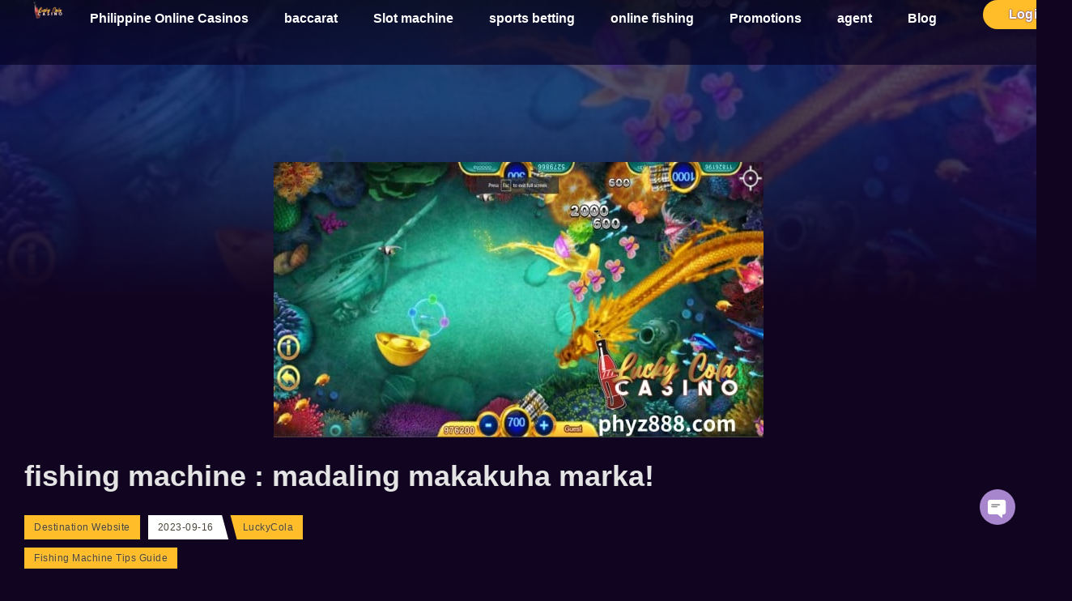

--- FILE ---
content_type: text/html; charset=UTF-8
request_url: https://phyz888.com/fishing-machine-madaling-makakuha-marka/
body_size: 26890
content:
<!doctype html>
<html lang="en-US" prefix="og: https://ogp.me/ns#">
<head><meta charset="UTF-8"><script>if(navigator.userAgent.match(/MSIE|Internet Explorer/i)||navigator.userAgent.match(/Trident\/7\..*?rv:11/i)){var href=document.location.href;if(!href.match(/[?&]nowprocket/)){if(href.indexOf("?")==-1){if(href.indexOf("#")==-1){document.location.href=href+"?nowprocket=1"}else{document.location.href=href.replace("#","?nowprocket=1#")}}else{if(href.indexOf("#")==-1){document.location.href=href+"&nowprocket=1"}else{document.location.href=href.replace("#","&nowprocket=1#")}}}}</script><script>(()=>{class RocketLazyLoadScripts{constructor(){this.v="2.0.4",this.userEvents=["keydown","keyup","mousedown","mouseup","mousemove","mouseover","mouseout","touchmove","touchstart","touchend","touchcancel","wheel","click","dblclick","input"],this.attributeEvents=["onblur","onclick","oncontextmenu","ondblclick","onfocus","onmousedown","onmouseenter","onmouseleave","onmousemove","onmouseout","onmouseover","onmouseup","onmousewheel","onscroll","onsubmit"]}async t(){this.i(),this.o(),/iP(ad|hone)/.test(navigator.userAgent)&&this.h(),this.u(),this.l(this),this.m(),this.k(this),this.p(this),this._(),await Promise.all([this.R(),this.L()]),this.lastBreath=Date.now(),this.S(this),this.P(),this.D(),this.O(),this.M(),await this.C(this.delayedScripts.normal),await this.C(this.delayedScripts.defer),await this.C(this.delayedScripts.async),await this.T(),await this.F(),await this.j(),await this.A(),window.dispatchEvent(new Event("rocket-allScriptsLoaded")),this.everythingLoaded=!0,this.lastTouchEnd&&await new Promise(t=>setTimeout(t,500-Date.now()+this.lastTouchEnd)),this.I(),this.H(),this.U(),this.W()}i(){this.CSPIssue=sessionStorage.getItem("rocketCSPIssue"),document.addEventListener("securitypolicyviolation",t=>{this.CSPIssue||"script-src-elem"!==t.violatedDirective||"data"!==t.blockedURI||(this.CSPIssue=!0,sessionStorage.setItem("rocketCSPIssue",!0))},{isRocket:!0})}o(){window.addEventListener("pageshow",t=>{this.persisted=t.persisted,this.realWindowLoadedFired=!0},{isRocket:!0}),window.addEventListener("pagehide",()=>{this.onFirstUserAction=null},{isRocket:!0})}h(){let t;function e(e){t=e}window.addEventListener("touchstart",e,{isRocket:!0}),window.addEventListener("touchend",function i(o){o.changedTouches[0]&&t.changedTouches[0]&&Math.abs(o.changedTouches[0].pageX-t.changedTouches[0].pageX)<10&&Math.abs(o.changedTouches[0].pageY-t.changedTouches[0].pageY)<10&&o.timeStamp-t.timeStamp<200&&(window.removeEventListener("touchstart",e,{isRocket:!0}),window.removeEventListener("touchend",i,{isRocket:!0}),"INPUT"===o.target.tagName&&"text"===o.target.type||(o.target.dispatchEvent(new TouchEvent("touchend",{target:o.target,bubbles:!0})),o.target.dispatchEvent(new MouseEvent("mouseover",{target:o.target,bubbles:!0})),o.target.dispatchEvent(new PointerEvent("click",{target:o.target,bubbles:!0,cancelable:!0,detail:1,clientX:o.changedTouches[0].clientX,clientY:o.changedTouches[0].clientY})),event.preventDefault()))},{isRocket:!0})}q(t){this.userActionTriggered||("mousemove"!==t.type||this.firstMousemoveIgnored?"keyup"===t.type||"mouseover"===t.type||"mouseout"===t.type||(this.userActionTriggered=!0,this.onFirstUserAction&&this.onFirstUserAction()):this.firstMousemoveIgnored=!0),"click"===t.type&&t.preventDefault(),t.stopPropagation(),t.stopImmediatePropagation(),"touchstart"===this.lastEvent&&"touchend"===t.type&&(this.lastTouchEnd=Date.now()),"click"===t.type&&(this.lastTouchEnd=0),this.lastEvent=t.type,t.composedPath&&t.composedPath()[0].getRootNode()instanceof ShadowRoot&&(t.rocketTarget=t.composedPath()[0]),this.savedUserEvents.push(t)}u(){this.savedUserEvents=[],this.userEventHandler=this.q.bind(this),this.userEvents.forEach(t=>window.addEventListener(t,this.userEventHandler,{passive:!1,isRocket:!0})),document.addEventListener("visibilitychange",this.userEventHandler,{isRocket:!0})}U(){this.userEvents.forEach(t=>window.removeEventListener(t,this.userEventHandler,{passive:!1,isRocket:!0})),document.removeEventListener("visibilitychange",this.userEventHandler,{isRocket:!0}),this.savedUserEvents.forEach(t=>{(t.rocketTarget||t.target).dispatchEvent(new window[t.constructor.name](t.type,t))})}m(){const t="return false",e=Array.from(this.attributeEvents,t=>"data-rocket-"+t),i="["+this.attributeEvents.join("],[")+"]",o="[data-rocket-"+this.attributeEvents.join("],[data-rocket-")+"]",s=(e,i,o)=>{o&&o!==t&&(e.setAttribute("data-rocket-"+i,o),e["rocket"+i]=new Function("event",o),e.setAttribute(i,t))};new MutationObserver(t=>{for(const n of t)"attributes"===n.type&&(n.attributeName.startsWith("data-rocket-")||this.everythingLoaded?n.attributeName.startsWith("data-rocket-")&&this.everythingLoaded&&this.N(n.target,n.attributeName.substring(12)):s(n.target,n.attributeName,n.target.getAttribute(n.attributeName))),"childList"===n.type&&n.addedNodes.forEach(t=>{if(t.nodeType===Node.ELEMENT_NODE)if(this.everythingLoaded)for(const i of[t,...t.querySelectorAll(o)])for(const t of i.getAttributeNames())e.includes(t)&&this.N(i,t.substring(12));else for(const e of[t,...t.querySelectorAll(i)])for(const t of e.getAttributeNames())this.attributeEvents.includes(t)&&s(e,t,e.getAttribute(t))})}).observe(document,{subtree:!0,childList:!0,attributeFilter:[...this.attributeEvents,...e]})}I(){this.attributeEvents.forEach(t=>{document.querySelectorAll("[data-rocket-"+t+"]").forEach(e=>{this.N(e,t)})})}N(t,e){const i=t.getAttribute("data-rocket-"+e);i&&(t.setAttribute(e,i),t.removeAttribute("data-rocket-"+e))}k(t){Object.defineProperty(HTMLElement.prototype,"onclick",{get(){return this.rocketonclick||null},set(e){this.rocketonclick=e,this.setAttribute(t.everythingLoaded?"onclick":"data-rocket-onclick","this.rocketonclick(event)")}})}S(t){function e(e,i){let o=e[i];e[i]=null,Object.defineProperty(e,i,{get:()=>o,set(s){t.everythingLoaded?o=s:e["rocket"+i]=o=s}})}e(document,"onreadystatechange"),e(window,"onload"),e(window,"onpageshow");try{Object.defineProperty(document,"readyState",{get:()=>t.rocketReadyState,set(e){t.rocketReadyState=e},configurable:!0}),document.readyState="loading"}catch(t){console.log("WPRocket DJE readyState conflict, bypassing")}}l(t){this.originalAddEventListener=EventTarget.prototype.addEventListener,this.originalRemoveEventListener=EventTarget.prototype.removeEventListener,this.savedEventListeners=[],EventTarget.prototype.addEventListener=function(e,i,o){o&&o.isRocket||!t.B(e,this)&&!t.userEvents.includes(e)||t.B(e,this)&&!t.userActionTriggered||e.startsWith("rocket-")||t.everythingLoaded?t.originalAddEventListener.call(this,e,i,o):(t.savedEventListeners.push({target:this,remove:!1,type:e,func:i,options:o}),"mouseenter"!==e&&"mouseleave"!==e||t.originalAddEventListener.call(this,e,t.savedUserEvents.push,o))},EventTarget.prototype.removeEventListener=function(e,i,o){o&&o.isRocket||!t.B(e,this)&&!t.userEvents.includes(e)||t.B(e,this)&&!t.userActionTriggered||e.startsWith("rocket-")||t.everythingLoaded?t.originalRemoveEventListener.call(this,e,i,o):t.savedEventListeners.push({target:this,remove:!0,type:e,func:i,options:o})}}J(t,e){this.savedEventListeners=this.savedEventListeners.filter(i=>{let o=i.type,s=i.target||window;return e!==o||t!==s||(this.B(o,s)&&(i.type="rocket-"+o),this.$(i),!1)})}H(){EventTarget.prototype.addEventListener=this.originalAddEventListener,EventTarget.prototype.removeEventListener=this.originalRemoveEventListener,this.savedEventListeners.forEach(t=>this.$(t))}$(t){t.remove?this.originalRemoveEventListener.call(t.target,t.type,t.func,t.options):this.originalAddEventListener.call(t.target,t.type,t.func,t.options)}p(t){let e;function i(e){return t.everythingLoaded?e:e.split(" ").map(t=>"load"===t||t.startsWith("load.")?"rocket-jquery-load":t).join(" ")}function o(o){function s(e){const s=o.fn[e];o.fn[e]=o.fn.init.prototype[e]=function(){return this[0]===window&&t.userActionTriggered&&("string"==typeof arguments[0]||arguments[0]instanceof String?arguments[0]=i(arguments[0]):"object"==typeof arguments[0]&&Object.keys(arguments[0]).forEach(t=>{const e=arguments[0][t];delete arguments[0][t],arguments[0][i(t)]=e})),s.apply(this,arguments),this}}if(o&&o.fn&&!t.allJQueries.includes(o)){const e={DOMContentLoaded:[],"rocket-DOMContentLoaded":[]};for(const t in e)document.addEventListener(t,()=>{e[t].forEach(t=>t())},{isRocket:!0});o.fn.ready=o.fn.init.prototype.ready=function(i){function s(){parseInt(o.fn.jquery)>2?setTimeout(()=>i.bind(document)(o)):i.bind(document)(o)}return"function"==typeof i&&(t.realDomReadyFired?!t.userActionTriggered||t.fauxDomReadyFired?s():e["rocket-DOMContentLoaded"].push(s):e.DOMContentLoaded.push(s)),o([])},s("on"),s("one"),s("off"),t.allJQueries.push(o)}e=o}t.allJQueries=[],o(window.jQuery),Object.defineProperty(window,"jQuery",{get:()=>e,set(t){o(t)}})}P(){const t=new Map;document.write=document.writeln=function(e){const i=document.currentScript,o=document.createRange(),s=i.parentElement;let n=t.get(i);void 0===n&&(n=i.nextSibling,t.set(i,n));const c=document.createDocumentFragment();o.setStart(c,0),c.appendChild(o.createContextualFragment(e)),s.insertBefore(c,n)}}async R(){return new Promise(t=>{this.userActionTriggered?t():this.onFirstUserAction=t})}async L(){return new Promise(t=>{document.addEventListener("DOMContentLoaded",()=>{this.realDomReadyFired=!0,t()},{isRocket:!0})})}async j(){return this.realWindowLoadedFired?Promise.resolve():new Promise(t=>{window.addEventListener("load",t,{isRocket:!0})})}M(){this.pendingScripts=[];this.scriptsMutationObserver=new MutationObserver(t=>{for(const e of t)e.addedNodes.forEach(t=>{"SCRIPT"!==t.tagName||t.noModule||t.isWPRocket||this.pendingScripts.push({script:t,promise:new Promise(e=>{const i=()=>{const i=this.pendingScripts.findIndex(e=>e.script===t);i>=0&&this.pendingScripts.splice(i,1),e()};t.addEventListener("load",i,{isRocket:!0}),t.addEventListener("error",i,{isRocket:!0}),setTimeout(i,1e3)})})})}),this.scriptsMutationObserver.observe(document,{childList:!0,subtree:!0})}async F(){await this.X(),this.pendingScripts.length?(await this.pendingScripts[0].promise,await this.F()):this.scriptsMutationObserver.disconnect()}D(){this.delayedScripts={normal:[],async:[],defer:[]},document.querySelectorAll("script[type$=rocketlazyloadscript]").forEach(t=>{t.hasAttribute("data-rocket-src")?t.hasAttribute("async")&&!1!==t.async?this.delayedScripts.async.push(t):t.hasAttribute("defer")&&!1!==t.defer||"module"===t.getAttribute("data-rocket-type")?this.delayedScripts.defer.push(t):this.delayedScripts.normal.push(t):this.delayedScripts.normal.push(t)})}async _(){await this.L();let t=[];document.querySelectorAll("script[type$=rocketlazyloadscript][data-rocket-src]").forEach(e=>{let i=e.getAttribute("data-rocket-src");if(i&&!i.startsWith("data:")){i.startsWith("//")&&(i=location.protocol+i);try{const o=new URL(i).origin;o!==location.origin&&t.push({src:o,crossOrigin:e.crossOrigin||"module"===e.getAttribute("data-rocket-type")})}catch(t){}}}),t=[...new Map(t.map(t=>[JSON.stringify(t),t])).values()],this.Y(t,"preconnect")}async G(t){if(await this.K(),!0!==t.noModule||!("noModule"in HTMLScriptElement.prototype))return new Promise(e=>{let i;function o(){(i||t).setAttribute("data-rocket-status","executed"),e()}try{if(navigator.userAgent.includes("Firefox/")||""===navigator.vendor||this.CSPIssue)i=document.createElement("script"),[...t.attributes].forEach(t=>{let e=t.nodeName;"type"!==e&&("data-rocket-type"===e&&(e="type"),"data-rocket-src"===e&&(e="src"),i.setAttribute(e,t.nodeValue))}),t.text&&(i.text=t.text),t.nonce&&(i.nonce=t.nonce),i.hasAttribute("src")?(i.addEventListener("load",o,{isRocket:!0}),i.addEventListener("error",()=>{i.setAttribute("data-rocket-status","failed-network"),e()},{isRocket:!0}),setTimeout(()=>{i.isConnected||e()},1)):(i.text=t.text,o()),i.isWPRocket=!0,t.parentNode.replaceChild(i,t);else{const i=t.getAttribute("data-rocket-type"),s=t.getAttribute("data-rocket-src");i?(t.type=i,t.removeAttribute("data-rocket-type")):t.removeAttribute("type"),t.addEventListener("load",o,{isRocket:!0}),t.addEventListener("error",i=>{this.CSPIssue&&i.target.src.startsWith("data:")?(console.log("WPRocket: CSP fallback activated"),t.removeAttribute("src"),this.G(t).then(e)):(t.setAttribute("data-rocket-status","failed-network"),e())},{isRocket:!0}),s?(t.fetchPriority="high",t.removeAttribute("data-rocket-src"),t.src=s):t.src="data:text/javascript;base64,"+window.btoa(unescape(encodeURIComponent(t.text)))}}catch(i){t.setAttribute("data-rocket-status","failed-transform"),e()}});t.setAttribute("data-rocket-status","skipped")}async C(t){const e=t.shift();return e?(e.isConnected&&await this.G(e),this.C(t)):Promise.resolve()}O(){this.Y([...this.delayedScripts.normal,...this.delayedScripts.defer,...this.delayedScripts.async],"preload")}Y(t,e){this.trash=this.trash||[];let i=!0;var o=document.createDocumentFragment();t.forEach(t=>{const s=t.getAttribute&&t.getAttribute("data-rocket-src")||t.src;if(s&&!s.startsWith("data:")){const n=document.createElement("link");n.href=s,n.rel=e,"preconnect"!==e&&(n.as="script",n.fetchPriority=i?"high":"low"),t.getAttribute&&"module"===t.getAttribute("data-rocket-type")&&(n.crossOrigin=!0),t.crossOrigin&&(n.crossOrigin=t.crossOrigin),t.integrity&&(n.integrity=t.integrity),t.nonce&&(n.nonce=t.nonce),o.appendChild(n),this.trash.push(n),i=!1}}),document.head.appendChild(o)}W(){this.trash.forEach(t=>t.remove())}async T(){try{document.readyState="interactive"}catch(t){}this.fauxDomReadyFired=!0;try{await this.K(),this.J(document,"readystatechange"),document.dispatchEvent(new Event("rocket-readystatechange")),await this.K(),document.rocketonreadystatechange&&document.rocketonreadystatechange(),await this.K(),this.J(document,"DOMContentLoaded"),document.dispatchEvent(new Event("rocket-DOMContentLoaded")),await this.K(),this.J(window,"DOMContentLoaded"),window.dispatchEvent(new Event("rocket-DOMContentLoaded"))}catch(t){console.error(t)}}async A(){try{document.readyState="complete"}catch(t){}try{await this.K(),this.J(document,"readystatechange"),document.dispatchEvent(new Event("rocket-readystatechange")),await this.K(),document.rocketonreadystatechange&&document.rocketonreadystatechange(),await this.K(),this.J(window,"load"),window.dispatchEvent(new Event("rocket-load")),await this.K(),window.rocketonload&&window.rocketonload(),await this.K(),this.allJQueries.forEach(t=>t(window).trigger("rocket-jquery-load")),await this.K(),this.J(window,"pageshow");const t=new Event("rocket-pageshow");t.persisted=this.persisted,window.dispatchEvent(t),await this.K(),window.rocketonpageshow&&window.rocketonpageshow({persisted:this.persisted})}catch(t){console.error(t)}}async K(){Date.now()-this.lastBreath>45&&(await this.X(),this.lastBreath=Date.now())}async X(){return document.hidden?new Promise(t=>setTimeout(t)):new Promise(t=>requestAnimationFrame(t))}B(t,e){return e===document&&"readystatechange"===t||(e===document&&"DOMContentLoaded"===t||(e===window&&"DOMContentLoaded"===t||(e===window&&"load"===t||e===window&&"pageshow"===t)))}static run(){(new RocketLazyLoadScripts).t()}}RocketLazyLoadScripts.run()})();</script>
	
	<meta name="viewport" content="width=device-width, initial-scale=1">
	<link rel="profile" href="https://gmpg.org/xfn/11">
		<style>img:is([sizes="auto" i], [sizes^="auto," i]) { contain-intrinsic-size: 3000px 1500px }</style>
	
<!-- Search Engine Optimization by Rank Math PRO - https://rankmath.com/ -->
<title>fishing machine : madaling makakuha marka! - Lucky Cola</title>
<meta name="description" content="Hindi ba sapat na kapana-panabik ang fishing machine sa amusement park? Pag-uwi mo, i-slide off ang iyong telepono at magpatuloy sa pangingisda!"/>
<meta name="robots" content="follow, index, max-snippet:-1, max-video-preview:-1, max-image-preview:large"/>
<link rel="canonical" href="https://phyz888.com/fishing-machine-madaling-makakuha-marka/" />
<meta property="og:locale" content="en_US" />
<meta property="og:type" content="article" />
<meta property="og:title" content="fishing machine : madaling makakuha marka! - Lucky Cola" />
<meta property="og:description" content="Hindi ba sapat na kapana-panabik ang fishing machine sa amusement park? Pag-uwi mo, i-slide off ang iyong telepono at magpatuloy sa pangingisda!" />
<meta property="og:url" content="https://phyz888.com/fishing-machine-madaling-makakuha-marka/" />
<meta property="og:site_name" content="Lucky Cola casino The most popular Philippine online casinos" />
<meta property="article:publisher" content="https://www.facebook.com/Phyz888TV" />
<meta property="article:tag" content="fish games" />
<meta property="article:tag" content="fish shooting" />
<meta property="article:tag" content="fishing machine" />
<meta property="article:tag" content="shark games" />
<meta property="article:tag" content="video games" />
<meta property="article:section" content="Fishing Machine Tips Guide" />
<meta property="og:updated_time" content="2023-09-16T11:48:33+08:00" />
<meta property="og:image" content="https://96ce2d56.delivery.rocketcdn.me/wp-content/uploads/2023/09/Lucky-Cola-Online-Casino-fishing-machine.jpg" />
<meta property="og:image:secure_url" content="https://96ce2d56.delivery.rocketcdn.me/wp-content/uploads/2023/09/Lucky-Cola-Online-Casino-fishing-machine.jpg" />
<meta property="og:image:width" content="605" />
<meta property="og:image:height" content="340" />
<meta property="og:image:alt" content="Hindi ba sapat na kapana-panabik ang fishing machine sa amusement park? Pag-uwi mo, i-slide off ang iyong telepono at magpatuloy sa pangingisda!" />
<meta property="og:image:type" content="image/jpeg" />
<meta property="article:published_time" content="2023-09-16T10:37:11+08:00" />
<meta property="article:modified_time" content="2023-09-16T11:48:33+08:00" />
<meta name="twitter:card" content="summary_large_image" />
<meta name="twitter:title" content="fishing machine : madaling makakuha marka! - Lucky Cola" />
<meta name="twitter:description" content="Hindi ba sapat na kapana-panabik ang fishing machine sa amusement park? Pag-uwi mo, i-slide off ang iyong telepono at magpatuloy sa pangingisda!" />
<meta name="twitter:image" content="https://96ce2d56.delivery.rocketcdn.me/wp-content/uploads/2023/09/Lucky-Cola-Online-Casino-fishing-machine.jpg" />
<meta name="twitter:label1" content="Written by" />
<meta name="twitter:data1" content="LuckyCola" />
<meta name="twitter:label2" content="Time to read" />
<meta name="twitter:data2" content="3 minutes" />
<script type="application/ld+json" class="rank-math-schema-pro">{"@context":"https://schema.org","@graph":[{"@type":"Organization","@id":"https://phyz888.com/#organization","name":"Lucky Cola casino The most popular Philippine online casinos","sameAs":["https://www.facebook.com/Phyz888TV"],"logo":{"@type":"ImageObject","@id":"https://phyz888.com/#logo","url":"https://96ce2d56.delivery.rocketcdn.me/wp-content/uploads/2022/05/download.png","contentUrl":"https://96ce2d56.delivery.rocketcdn.me/wp-content/uploads/2022/05/download.png","caption":"Lucky Cola casino The most popular Philippine online casinos","inLanguage":"en-US","width":"228","height":"228"}},{"@type":"WebSite","@id":"https://phyz888.com/#website","url":"https://phyz888.com","name":"Lucky Cola casino The most popular Philippine online casinos","publisher":{"@id":"https://phyz888.com/#organization"},"inLanguage":"en-US"},{"@type":"ImageObject","@id":"https://96ce2d56.delivery.rocketcdn.me/wp-content/uploads/2023/09/Lucky-Cola-Online-Casino-fishing-machine.jpg","url":"https://96ce2d56.delivery.rocketcdn.me/wp-content/uploads/2023/09/Lucky-Cola-Online-Casino-fishing-machine.jpg","width":"605","height":"340","caption":"Hindi ba sapat na kapana-panabik ang fishing machine sa amusement park? Pag-uwi mo, i-slide off ang iyong telepono at magpatuloy sa pangingisda!","inLanguage":"en-US"},{"@type":"BreadcrumbList","@id":"https://phyz888.com/fishing-machine-madaling-makakuha-marka/#breadcrumb","itemListElement":[{"@type":"ListItem","position":"1","item":{"@id":"https://phyz888.com","name":"Home"}},{"@type":"ListItem","position":"2","item":{"@id":"https://phyz888.com/fishing-machine-madaling-makakuha-marka/","name":"fishing machine : madaling makakuha marka!"}}]},{"@type":"WebPage","@id":"https://phyz888.com/fishing-machine-madaling-makakuha-marka/#webpage","url":"https://phyz888.com/fishing-machine-madaling-makakuha-marka/","name":"fishing machine : madaling makakuha marka! - Lucky Cola","datePublished":"2023-09-16T10:37:11+08:00","dateModified":"2023-09-16T11:48:33+08:00","isPartOf":{"@id":"https://phyz888.com/#website"},"primaryImageOfPage":{"@id":"https://96ce2d56.delivery.rocketcdn.me/wp-content/uploads/2023/09/Lucky-Cola-Online-Casino-fishing-machine.jpg"},"inLanguage":"en-US","breadcrumb":{"@id":"https://phyz888.com/fishing-machine-madaling-makakuha-marka/#breadcrumb"}},{"@type":"Person","@id":"https://phyz888.com/fishing-machine-madaling-makakuha-marka/#author","name":"LuckyCola","image":{"@type":"ImageObject","@id":"https://secure.gravatar.com/avatar/5cb1865eb2a51013fe931bf423cc2753999073ab267e8a664d731f11d77efe89?s=96&amp;d=mm&amp;r=g","url":"https://secure.gravatar.com/avatar/5cb1865eb2a51013fe931bf423cc2753999073ab267e8a664d731f11d77efe89?s=96&amp;d=mm&amp;r=g","caption":"LuckyCola","inLanguage":"en-US"},"worksFor":{"@id":"https://phyz888.com/#organization"}},{"@type":"BlogPosting","headline":"fishing machine : madaling makakuha marka! - Lucky Cola","keywords":"fishing machine, fishing machine : madaling makakuha marka!","datePublished":"2023-09-16T10:37:11+08:00","dateModified":"2023-09-16T11:48:33+08:00","author":{"@id":"https://phyz888.com/fishing-machine-madaling-makakuha-marka/#author","name":"LuckyCola"},"publisher":{"@id":"https://phyz888.com/#organization"},"description":"Hindi ba sapat na kapana-panabik ang fishing machine sa amusement park? Pag-uwi mo, i-slide off ang iyong telepono at magpatuloy sa pangingisda!","name":"fishing machine : madaling makakuha marka! - Lucky Cola","@id":"https://phyz888.com/fishing-machine-madaling-makakuha-marka/#richSnippet","isPartOf":{"@id":"https://phyz888.com/fishing-machine-madaling-makakuha-marka/#webpage"},"image":{"@id":"https://96ce2d56.delivery.rocketcdn.me/wp-content/uploads/2023/09/Lucky-Cola-Online-Casino-fishing-machine.jpg"},"inLanguage":"en-US","mainEntityOfPage":{"@id":"https://phyz888.com/fishing-machine-madaling-makakuha-marka/#webpage"}}]}</script>
<!-- /Rank Math WordPress SEO plugin -->

<link rel='dns-prefetch' href='//96ce2d56.delivery.rocketcdn.me' />

<link href='https://96ce2d56.delivery.rocketcdn.me' rel='preconnect' />
<link rel="alternate" type="application/rss+xml" title="Destination Website &raquo; Feed" href="https://phyz888.com/feed/" />
<link rel="alternate" type="application/rss+xml" title="Destination Website &raquo; Comments Feed" href="https://phyz888.com/comments/feed/" />
<style id='wp-emoji-styles-inline-css'>

	img.wp-smiley, img.emoji {
		display: inline !important;
		border: none !important;
		box-shadow: none !important;
		height: 1em !important;
		width: 1em !important;
		margin: 0 0.07em !important;
		vertical-align: -0.1em !important;
		background: none !important;
		padding: 0 !important;
	}
</style>
<style id='global-styles-inline-css'>
:root{--wp--preset--aspect-ratio--square: 1;--wp--preset--aspect-ratio--4-3: 4/3;--wp--preset--aspect-ratio--3-4: 3/4;--wp--preset--aspect-ratio--3-2: 3/2;--wp--preset--aspect-ratio--2-3: 2/3;--wp--preset--aspect-ratio--16-9: 16/9;--wp--preset--aspect-ratio--9-16: 9/16;--wp--preset--color--black: #000000;--wp--preset--color--cyan-bluish-gray: #abb8c3;--wp--preset--color--white: #ffffff;--wp--preset--color--pale-pink: #f78da7;--wp--preset--color--vivid-red: #cf2e2e;--wp--preset--color--luminous-vivid-orange: #ff6900;--wp--preset--color--luminous-vivid-amber: #fcb900;--wp--preset--color--light-green-cyan: #7bdcb5;--wp--preset--color--vivid-green-cyan: #00d084;--wp--preset--color--pale-cyan-blue: #8ed1fc;--wp--preset--color--vivid-cyan-blue: #0693e3;--wp--preset--color--vivid-purple: #9b51e0;--wp--preset--gradient--vivid-cyan-blue-to-vivid-purple: linear-gradient(135deg,rgba(6,147,227,1) 0%,rgb(155,81,224) 100%);--wp--preset--gradient--light-green-cyan-to-vivid-green-cyan: linear-gradient(135deg,rgb(122,220,180) 0%,rgb(0,208,130) 100%);--wp--preset--gradient--luminous-vivid-amber-to-luminous-vivid-orange: linear-gradient(135deg,rgba(252,185,0,1) 0%,rgba(255,105,0,1) 100%);--wp--preset--gradient--luminous-vivid-orange-to-vivid-red: linear-gradient(135deg,rgba(255,105,0,1) 0%,rgb(207,46,46) 100%);--wp--preset--gradient--very-light-gray-to-cyan-bluish-gray: linear-gradient(135deg,rgb(238,238,238) 0%,rgb(169,184,195) 100%);--wp--preset--gradient--cool-to-warm-spectrum: linear-gradient(135deg,rgb(74,234,220) 0%,rgb(151,120,209) 20%,rgb(207,42,186) 40%,rgb(238,44,130) 60%,rgb(251,105,98) 80%,rgb(254,248,76) 100%);--wp--preset--gradient--blush-light-purple: linear-gradient(135deg,rgb(255,206,236) 0%,rgb(152,150,240) 100%);--wp--preset--gradient--blush-bordeaux: linear-gradient(135deg,rgb(254,205,165) 0%,rgb(254,45,45) 50%,rgb(107,0,62) 100%);--wp--preset--gradient--luminous-dusk: linear-gradient(135deg,rgb(255,203,112) 0%,rgb(199,81,192) 50%,rgb(65,88,208) 100%);--wp--preset--gradient--pale-ocean: linear-gradient(135deg,rgb(255,245,203) 0%,rgb(182,227,212) 50%,rgb(51,167,181) 100%);--wp--preset--gradient--electric-grass: linear-gradient(135deg,rgb(202,248,128) 0%,rgb(113,206,126) 100%);--wp--preset--gradient--midnight: linear-gradient(135deg,rgb(2,3,129) 0%,rgb(40,116,252) 100%);--wp--preset--font-size--small: 13px;--wp--preset--font-size--medium: 20px;--wp--preset--font-size--large: 36px;--wp--preset--font-size--x-large: 42px;--wp--preset--spacing--20: 0.44rem;--wp--preset--spacing--30: 0.67rem;--wp--preset--spacing--40: 1rem;--wp--preset--spacing--50: 1.5rem;--wp--preset--spacing--60: 2.25rem;--wp--preset--spacing--70: 3.38rem;--wp--preset--spacing--80: 5.06rem;--wp--preset--shadow--natural: 6px 6px 9px rgba(0, 0, 0, 0.2);--wp--preset--shadow--deep: 12px 12px 50px rgba(0, 0, 0, 0.4);--wp--preset--shadow--sharp: 6px 6px 0px rgba(0, 0, 0, 0.2);--wp--preset--shadow--outlined: 6px 6px 0px -3px rgba(255, 255, 255, 1), 6px 6px rgba(0, 0, 0, 1);--wp--preset--shadow--crisp: 6px 6px 0px rgba(0, 0, 0, 1);}:root { --wp--style--global--content-size: 800px;--wp--style--global--wide-size: 1200px; }:where(body) { margin: 0; }.wp-site-blocks > .alignleft { float: left; margin-right: 2em; }.wp-site-blocks > .alignright { float: right; margin-left: 2em; }.wp-site-blocks > .aligncenter { justify-content: center; margin-left: auto; margin-right: auto; }:where(.wp-site-blocks) > * { margin-block-start: 24px; margin-block-end: 0; }:where(.wp-site-blocks) > :first-child { margin-block-start: 0; }:where(.wp-site-blocks) > :last-child { margin-block-end: 0; }:root { --wp--style--block-gap: 24px; }:root :where(.is-layout-flow) > :first-child{margin-block-start: 0;}:root :where(.is-layout-flow) > :last-child{margin-block-end: 0;}:root :where(.is-layout-flow) > *{margin-block-start: 24px;margin-block-end: 0;}:root :where(.is-layout-constrained) > :first-child{margin-block-start: 0;}:root :where(.is-layout-constrained) > :last-child{margin-block-end: 0;}:root :where(.is-layout-constrained) > *{margin-block-start: 24px;margin-block-end: 0;}:root :where(.is-layout-flex){gap: 24px;}:root :where(.is-layout-grid){gap: 24px;}.is-layout-flow > .alignleft{float: left;margin-inline-start: 0;margin-inline-end: 2em;}.is-layout-flow > .alignright{float: right;margin-inline-start: 2em;margin-inline-end: 0;}.is-layout-flow > .aligncenter{margin-left: auto !important;margin-right: auto !important;}.is-layout-constrained > .alignleft{float: left;margin-inline-start: 0;margin-inline-end: 2em;}.is-layout-constrained > .alignright{float: right;margin-inline-start: 2em;margin-inline-end: 0;}.is-layout-constrained > .aligncenter{margin-left: auto !important;margin-right: auto !important;}.is-layout-constrained > :where(:not(.alignleft):not(.alignright):not(.alignfull)){max-width: var(--wp--style--global--content-size);margin-left: auto !important;margin-right: auto !important;}.is-layout-constrained > .alignwide{max-width: var(--wp--style--global--wide-size);}body .is-layout-flex{display: flex;}.is-layout-flex{flex-wrap: wrap;align-items: center;}.is-layout-flex > :is(*, div){margin: 0;}body .is-layout-grid{display: grid;}.is-layout-grid > :is(*, div){margin: 0;}body{padding-top: 0px;padding-right: 0px;padding-bottom: 0px;padding-left: 0px;}a:where(:not(.wp-element-button)){text-decoration: underline;}:root :where(.wp-element-button, .wp-block-button__link){background-color: #32373c;border-width: 0;color: #fff;font-family: inherit;font-size: inherit;line-height: inherit;padding: calc(0.667em + 2px) calc(1.333em + 2px);text-decoration: none;}.has-black-color{color: var(--wp--preset--color--black) !important;}.has-cyan-bluish-gray-color{color: var(--wp--preset--color--cyan-bluish-gray) !important;}.has-white-color{color: var(--wp--preset--color--white) !important;}.has-pale-pink-color{color: var(--wp--preset--color--pale-pink) !important;}.has-vivid-red-color{color: var(--wp--preset--color--vivid-red) !important;}.has-luminous-vivid-orange-color{color: var(--wp--preset--color--luminous-vivid-orange) !important;}.has-luminous-vivid-amber-color{color: var(--wp--preset--color--luminous-vivid-amber) !important;}.has-light-green-cyan-color{color: var(--wp--preset--color--light-green-cyan) !important;}.has-vivid-green-cyan-color{color: var(--wp--preset--color--vivid-green-cyan) !important;}.has-pale-cyan-blue-color{color: var(--wp--preset--color--pale-cyan-blue) !important;}.has-vivid-cyan-blue-color{color: var(--wp--preset--color--vivid-cyan-blue) !important;}.has-vivid-purple-color{color: var(--wp--preset--color--vivid-purple) !important;}.has-black-background-color{background-color: var(--wp--preset--color--black) !important;}.has-cyan-bluish-gray-background-color{background-color: var(--wp--preset--color--cyan-bluish-gray) !important;}.has-white-background-color{background-color: var(--wp--preset--color--white) !important;}.has-pale-pink-background-color{background-color: var(--wp--preset--color--pale-pink) !important;}.has-vivid-red-background-color{background-color: var(--wp--preset--color--vivid-red) !important;}.has-luminous-vivid-orange-background-color{background-color: var(--wp--preset--color--luminous-vivid-orange) !important;}.has-luminous-vivid-amber-background-color{background-color: var(--wp--preset--color--luminous-vivid-amber) !important;}.has-light-green-cyan-background-color{background-color: var(--wp--preset--color--light-green-cyan) !important;}.has-vivid-green-cyan-background-color{background-color: var(--wp--preset--color--vivid-green-cyan) !important;}.has-pale-cyan-blue-background-color{background-color: var(--wp--preset--color--pale-cyan-blue) !important;}.has-vivid-cyan-blue-background-color{background-color: var(--wp--preset--color--vivid-cyan-blue) !important;}.has-vivid-purple-background-color{background-color: var(--wp--preset--color--vivid-purple) !important;}.has-black-border-color{border-color: var(--wp--preset--color--black) !important;}.has-cyan-bluish-gray-border-color{border-color: var(--wp--preset--color--cyan-bluish-gray) !important;}.has-white-border-color{border-color: var(--wp--preset--color--white) !important;}.has-pale-pink-border-color{border-color: var(--wp--preset--color--pale-pink) !important;}.has-vivid-red-border-color{border-color: var(--wp--preset--color--vivid-red) !important;}.has-luminous-vivid-orange-border-color{border-color: var(--wp--preset--color--luminous-vivid-orange) !important;}.has-luminous-vivid-amber-border-color{border-color: var(--wp--preset--color--luminous-vivid-amber) !important;}.has-light-green-cyan-border-color{border-color: var(--wp--preset--color--light-green-cyan) !important;}.has-vivid-green-cyan-border-color{border-color: var(--wp--preset--color--vivid-green-cyan) !important;}.has-pale-cyan-blue-border-color{border-color: var(--wp--preset--color--pale-cyan-blue) !important;}.has-vivid-cyan-blue-border-color{border-color: var(--wp--preset--color--vivid-cyan-blue) !important;}.has-vivid-purple-border-color{border-color: var(--wp--preset--color--vivid-purple) !important;}.has-vivid-cyan-blue-to-vivid-purple-gradient-background{background: var(--wp--preset--gradient--vivid-cyan-blue-to-vivid-purple) !important;}.has-light-green-cyan-to-vivid-green-cyan-gradient-background{background: var(--wp--preset--gradient--light-green-cyan-to-vivid-green-cyan) !important;}.has-luminous-vivid-amber-to-luminous-vivid-orange-gradient-background{background: var(--wp--preset--gradient--luminous-vivid-amber-to-luminous-vivid-orange) !important;}.has-luminous-vivid-orange-to-vivid-red-gradient-background{background: var(--wp--preset--gradient--luminous-vivid-orange-to-vivid-red) !important;}.has-very-light-gray-to-cyan-bluish-gray-gradient-background{background: var(--wp--preset--gradient--very-light-gray-to-cyan-bluish-gray) !important;}.has-cool-to-warm-spectrum-gradient-background{background: var(--wp--preset--gradient--cool-to-warm-spectrum) !important;}.has-blush-light-purple-gradient-background{background: var(--wp--preset--gradient--blush-light-purple) !important;}.has-blush-bordeaux-gradient-background{background: var(--wp--preset--gradient--blush-bordeaux) !important;}.has-luminous-dusk-gradient-background{background: var(--wp--preset--gradient--luminous-dusk) !important;}.has-pale-ocean-gradient-background{background: var(--wp--preset--gradient--pale-ocean) !important;}.has-electric-grass-gradient-background{background: var(--wp--preset--gradient--electric-grass) !important;}.has-midnight-gradient-background{background: var(--wp--preset--gradient--midnight) !important;}.has-small-font-size{font-size: var(--wp--preset--font-size--small) !important;}.has-medium-font-size{font-size: var(--wp--preset--font-size--medium) !important;}.has-large-font-size{font-size: var(--wp--preset--font-size--large) !important;}.has-x-large-font-size{font-size: var(--wp--preset--font-size--x-large) !important;}
:root :where(.wp-block-pullquote){font-size: 1.5em;line-height: 1.6;}
</style>
<link data-minify="1" rel='stylesheet' id='hello-elementor-css' href='https://96ce2d56.delivery.rocketcdn.me/wp-content/cache/min/1/wp-content/themes/hello-elementor/assets/css/reset.css?ver=1760434875' media='all' />
<link data-minify="1" rel='stylesheet' id='hello-elementor-theme-style-css' href='https://96ce2d56.delivery.rocketcdn.me/wp-content/cache/min/1/wp-content/themes/hello-elementor/assets/css/theme.css?ver=1760434875' media='all' />
<link data-minify="1" rel='stylesheet' id='hello-elementor-header-footer-css' href='https://96ce2d56.delivery.rocketcdn.me/wp-content/cache/min/1/wp-content/themes/hello-elementor/assets/css/header-footer.css?ver=1760434875' media='all' />
<link rel='stylesheet' id='elementor-frontend-css' href='https://96ce2d56.delivery.rocketcdn.me/wp-content/plugins/elementor/assets/css/frontend.min.css?ver=3.31.5' media='all' />
<style id='elementor-frontend-inline-css'>
.elementor-1026 .elementor-element.elementor-element-38eb16f:not(.elementor-motion-effects-element-type-background), .elementor-1026 .elementor-element.elementor-element-38eb16f > .elementor-motion-effects-container > .elementor-motion-effects-layer{background-image:url("https://96ce2d56.delivery.rocketcdn.me/wp-content/uploads/2023/09/Lucky-Cola-Online-Casino-fishing-machine.jpg");}
</style>
<link rel='stylesheet' id='elementor-post-6-css' href='https://96ce2d56.delivery.rocketcdn.me/wp-content/uploads/elementor/css/post-6.css?ver=1760434875' media='all' />
<link rel='stylesheet' id='widget-image-css' href='https://96ce2d56.delivery.rocketcdn.me/wp-content/plugins/elementor/assets/css/widget-image.min.css?ver=3.31.5' media='all' />
<link rel='stylesheet' id='widget-nav-menu-css' href='https://96ce2d56.delivery.rocketcdn.me/wp-content/plugins/elementor-pro/assets/css/widget-nav-menu.min.css?ver=3.31.3' media='all' />
<link rel='stylesheet' id='widget-heading-css' href='https://96ce2d56.delivery.rocketcdn.me/wp-content/plugins/elementor/assets/css/widget-heading.min.css?ver=3.31.5' media='all' />
<link rel='stylesheet' id='widget-image-box-css' href='https://96ce2d56.delivery.rocketcdn.me/wp-content/plugins/elementor/assets/css/widget-image-box.min.css?ver=3.31.5' media='all' />
<link rel='stylesheet' id='widget-post-info-css' href='https://96ce2d56.delivery.rocketcdn.me/wp-content/plugins/elementor-pro/assets/css/widget-post-info.min.css?ver=3.31.3' media='all' />
<link rel='stylesheet' id='widget-icon-list-css' href='https://96ce2d56.delivery.rocketcdn.me/wp-content/plugins/elementor/assets/css/widget-icon-list.min.css?ver=3.31.5' media='all' />
<link rel='stylesheet' id='widget-posts-css' href='https://96ce2d56.delivery.rocketcdn.me/wp-content/plugins/elementor-pro/assets/css/widget-posts.min.css?ver=3.31.3' media='all' />
<link data-minify="1" rel='stylesheet' id='font-awesome-5-all-css' href='https://96ce2d56.delivery.rocketcdn.me/wp-content/cache/min/1/wp-content/plugins/elementor/assets/lib/font-awesome/css/all.min.css?ver=1760434875' media='all' />
<link rel='stylesheet' id='font-awesome-4-shim-css' href='https://96ce2d56.delivery.rocketcdn.me/wp-content/plugins/elementor/assets/lib/font-awesome/css/v4-shims.min.css?ver=3.31.5' media='all' />
<link rel='stylesheet' id='widget-table-of-contents-css' href='https://96ce2d56.delivery.rocketcdn.me/wp-content/plugins/elementor-pro/assets/css/widget-table-of-contents.min.css?ver=3.31.3' media='all' />
<link rel='stylesheet' id='elementor-post-35843-css' href='https://96ce2d56.delivery.rocketcdn.me/wp-content/uploads/elementor/css/post-35843.css?ver=1760450731' media='all' />
<link rel='stylesheet' id='elementor-post-38-css' href='https://96ce2d56.delivery.rocketcdn.me/wp-content/uploads/elementor/css/post-38.css?ver=1760434875' media='all' />
<link rel='stylesheet' id='elementor-post-73-css' href='https://96ce2d56.delivery.rocketcdn.me/wp-content/uploads/elementor/css/post-73.css?ver=1760434875' media='all' />
<link rel='stylesheet' id='elementor-post-1026-css' href='https://96ce2d56.delivery.rocketcdn.me/wp-content/uploads/elementor/css/post-1026.css?ver=1760434875' media='all' />
<style id='rocket-lazyload-inline-css'>
.rll-youtube-player{position:relative;padding-bottom:56.23%;height:0;overflow:hidden;max-width:100%;}.rll-youtube-player:focus-within{outline: 2px solid currentColor;outline-offset: 5px;}.rll-youtube-player iframe{position:absolute;top:0;left:0;width:100%;height:100%;z-index:100;background:0 0}.rll-youtube-player img{bottom:0;display:block;left:0;margin:auto;max-width:100%;width:100%;position:absolute;right:0;top:0;border:none;height:auto;-webkit-transition:.4s all;-moz-transition:.4s all;transition:.4s all}.rll-youtube-player img:hover{-webkit-filter:brightness(75%)}.rll-youtube-player .play{height:100%;width:100%;left:0;top:0;position:absolute;background:url(https://96ce2d56.delivery.rocketcdn.me/wp-content/plugins/wp-rocket/assets/img/youtube.png) no-repeat center;background-color: transparent !important;cursor:pointer;border:none;}.wp-embed-responsive .wp-has-aspect-ratio .rll-youtube-player{position:absolute;padding-bottom:0;width:100%;height:100%;top:0;bottom:0;left:0;right:0}
</style>
<script type="rocketlazyloadscript" data-rocket-src="https://96ce2d56.delivery.rocketcdn.me/wp-includes/js/jquery/jquery.min.js?ver=3.7.1" id="jquery-core-js" data-rocket-defer defer></script>
<script type="rocketlazyloadscript" data-rocket-src="https://96ce2d56.delivery.rocketcdn.me/wp-includes/js/jquery/jquery-migrate.min.js?ver=3.4.1" id="jquery-migrate-js" data-rocket-defer defer></script>
<script type="rocketlazyloadscript" data-rocket-src="https://96ce2d56.delivery.rocketcdn.me/wp-content/plugins/elementor/assets/lib/font-awesome/js/v4-shims.min.js?ver=3.31.5" id="font-awesome-4-shim-js" data-rocket-defer defer></script>
<link rel="https://api.w.org/" href="https://phyz888.com/wp-json/" /><link rel="alternate" title="JSON" type="application/json" href="https://phyz888.com/wp-json/wp/v2/posts/35843" /><link rel="EditURI" type="application/rsd+xml" title="RSD" href="https://phyz888.com/xmlrpc.php?rsd" />
<meta name="generator" content="WordPress 6.8.1" />
<link rel='shortlink' href='https://phyz888.com/?p=35843' />
<link rel="alternate" title="oEmbed (JSON)" type="application/json+oembed" href="https://phyz888.com/wp-json/oembed/1.0/embed?url=https%3A%2F%2Fphyz888.com%2Ffishing-machine-madaling-makakuha-marka%2F" />
<link rel="alternate" title="oEmbed (XML)" type="text/xml+oembed" href="https://phyz888.com/wp-json/oembed/1.0/embed?url=https%3A%2F%2Fphyz888.com%2Ffishing-machine-madaling-makakuha-marka%2F&#038;format=xml" />
<meta name="description" content="Hindi ba sapat na kapana-panabik ang fishing machine sa amusement park? Pag-uwi mo, i-slide off ang iyong telepono at magpatuloy sa pangingisda!">
<meta name="generator" content="Elementor 3.31.5; features: e_font_icon_svg, additional_custom_breakpoints, e_element_cache; settings: css_print_method-external, google_font-enabled, font_display-auto">
			<style>
				.e-con.e-parent:nth-of-type(n+4):not(.e-lazyloaded):not(.e-no-lazyload),
				.e-con.e-parent:nth-of-type(n+4):not(.e-lazyloaded):not(.e-no-lazyload) * {
					background-image: none !important;
				}
				@media screen and (max-height: 1024px) {
					.e-con.e-parent:nth-of-type(n+3):not(.e-lazyloaded):not(.e-no-lazyload),
					.e-con.e-parent:nth-of-type(n+3):not(.e-lazyloaded):not(.e-no-lazyload) * {
						background-image: none !important;
					}
				}
				@media screen and (max-height: 640px) {
					.e-con.e-parent:nth-of-type(n+2):not(.e-lazyloaded):not(.e-no-lazyload),
					.e-con.e-parent:nth-of-type(n+2):not(.e-lazyloaded):not(.e-no-lazyload) * {
						background-image: none !important;
					}
				}
			</style>
			<link rel="icon" href="https://96ce2d56.delivery.rocketcdn.me/wp-content/uploads/2022/05/download-150x150.png" sizes="32x32" />
<link rel="icon" href="https://96ce2d56.delivery.rocketcdn.me/wp-content/uploads/2022/05/download.png" sizes="192x192" />
<link rel="apple-touch-icon" href="https://96ce2d56.delivery.rocketcdn.me/wp-content/uploads/2022/05/download.png" />
<meta name="msapplication-TileImage" content="https://96ce2d56.delivery.rocketcdn.me/wp-content/uploads/2022/05/download.png" />
<noscript><style id="rocket-lazyload-nojs-css">.rll-youtube-player, [data-lazy-src]{display:none !important;}</style></noscript><meta name="generator" content="WP Rocket 3.19.4" data-wpr-features="wpr_delay_js wpr_defer_js wpr_minify_js wpr_lazyload_images wpr_lazyload_iframes wpr_minify_css wpr_cdn wpr_preload_links wpr_desktop" /></head>
<body class="wp-singular post-template-default single single-post postid-35843 single-format-standard wp-custom-logo wp-embed-responsive wp-theme-hello-elementor hello-elementor-default elementor-default elementor-kit-6 elementor-page elementor-page-35843 elementor-page-1026">


<a class="skip-link screen-reader-text" href="#content">Skip to content</a>

		<header data-rocket-location-hash="f8b7b3929bdd4c17d83b29c475dbc502" data-elementor-type="header" data-elementor-id="38" class="elementor elementor-38 elementor-location-header" data-elementor-post-type="elementor_library">
			<header data-rocket-location-hash="09c176e6c4ec3cb860dc3b29a8cc6a7e" class="elementor-element elementor-element-5568c8d e-con-full e-flex e-con e-parent" data-id="5568c8d" data-element_type="container">
				<div data-rocket-location-hash="b82c1833a8404c414186daec43d0f967" class="elementor-element elementor-element-c9a8449 elementor-widget__width-initial elementor-widget elementor-widget-image" data-id="c9a8449" data-element_type="widget" data-widget_type="image.default">
				<div class="elementor-widget-container">
																<a href="https://phyz888.com">
							<img width="598" height="218" src="data:image/svg+xml,%3Csvg%20xmlns='http://www.w3.org/2000/svg'%20viewBox='0%200%20598%20218'%3E%3C/svg%3E" class="attachment-full size-full wp-image-2245" alt="Lucky Cola" data-lazy-srcset="https://96ce2d56.delivery.rocketcdn.me/wp-content/uploads/2022/05/logo.png 598w, https://96ce2d56.delivery.rocketcdn.me/wp-content/uploads/2022/05/logo-300x109.png 300w" data-lazy-sizes="(max-width: 598px) 100vw, 598px" data-lazy-src="https://96ce2d56.delivery.rocketcdn.me/wp-content/uploads/2022/05/logo.png" /><noscript><img width="598" height="218" src="https://96ce2d56.delivery.rocketcdn.me/wp-content/uploads/2022/05/logo.png" class="attachment-full size-full wp-image-2245" alt="Lucky Cola" srcset="https://96ce2d56.delivery.rocketcdn.me/wp-content/uploads/2022/05/logo.png 598w, https://96ce2d56.delivery.rocketcdn.me/wp-content/uploads/2022/05/logo-300x109.png 300w" sizes="(max-width: 598px) 100vw, 598px" /></noscript>								</a>
															</div>
				</div>
				<div class="elementor-element elementor-element-4e1a368 elementor-nav-menu__align-end elementor-nav-menu--dropdown-mobile elementor-hidden-tablet elementor-hidden-mobile elementor-nav-menu__text-align-aside elementor-nav-menu--toggle elementor-nav-menu--burger elementor-widget elementor-widget-nav-menu" data-id="4e1a368" data-element_type="widget" data-settings="{&quot;layout&quot;:&quot;horizontal&quot;,&quot;submenu_icon&quot;:{&quot;value&quot;:&quot;&lt;svg class=\&quot;e-font-icon-svg e-fas-caret-down\&quot; viewBox=\&quot;0 0 320 512\&quot; xmlns=\&quot;http:\/\/www.w3.org\/2000\/svg\&quot;&gt;&lt;path d=\&quot;M31.3 192h257.3c17.8 0 26.7 21.5 14.1 34.1L174.1 354.8c-7.8 7.8-20.5 7.8-28.3 0L17.2 226.1C4.6 213.5 13.5 192 31.3 192z\&quot;&gt;&lt;\/path&gt;&lt;\/svg&gt;&quot;,&quot;library&quot;:&quot;fa-solid&quot;},&quot;toggle&quot;:&quot;burger&quot;}" data-widget_type="nav-menu.default">
				<div class="elementor-widget-container">
								<nav aria-label="Menu" class="elementor-nav-menu--main elementor-nav-menu__container elementor-nav-menu--layout-horizontal e--pointer-none">
				<ul id="menu-1-4e1a368" class="elementor-nav-menu"><li class="menu-item menu-item-type-custom menu-item-object-custom menu-item-home menu-item-61"><a href="https://phyz888.com" class="elementor-item">Philippine Online Casinos</a></li>
<li class="menu-item menu-item-type-post_type menu-item-object-page menu-item-63"><a href="https://phyz888.com/baccarat/" class="elementor-item">baccarat</a></li>
<li class="menu-item menu-item-type-post_type menu-item-object-page menu-item-64"><a href="https://phyz888.com/slot-machine/" class="elementor-item">Slot machine</a></li>
<li class="menu-item menu-item-type-post_type menu-item-object-page menu-item-62"><a href="https://phyz888.com/sports-betting/" class="elementor-item">sports betting</a></li>
<li class="menu-item menu-item-type-post_type menu-item-object-page menu-item-65"><a href="https://phyz888.com/online-fishing/" class="elementor-item">online fishing</a></li>
<li class="menu-item menu-item-type-taxonomy menu-item-object-category menu-item-6836"><a href="https://phyz888.com/category/promotions/" class="elementor-item">Promotions</a></li>
<li class="menu-item menu-item-type-post_type menu-item-object-page menu-item-1517"><a href="https://phyz888.com/agents/" class="elementor-item">agent</a></li>
<li class="menu-item menu-item-type-post_type menu-item-object-page menu-item-38959"><a href="https://phyz888.com/blog/" class="elementor-item">Blog</a></li>
</ul>			</nav>
					<div class="elementor-menu-toggle" role="button" tabindex="0" aria-label="Menu Toggle" aria-expanded="false">
			<svg aria-hidden="true" role="presentation" class="elementor-menu-toggle__icon--open e-font-icon-svg e-eicon-menu-bar" viewBox="0 0 1000 1000" xmlns="http://www.w3.org/2000/svg"><path d="M104 333H896C929 333 958 304 958 271S929 208 896 208H104C71 208 42 237 42 271S71 333 104 333ZM104 583H896C929 583 958 554 958 521S929 458 896 458H104C71 458 42 487 42 521S71 583 104 583ZM104 833H896C929 833 958 804 958 771S929 708 896 708H104C71 708 42 737 42 771S71 833 104 833Z"></path></svg><svg aria-hidden="true" role="presentation" class="elementor-menu-toggle__icon--close e-font-icon-svg e-eicon-close" viewBox="0 0 1000 1000" xmlns="http://www.w3.org/2000/svg"><path d="M742 167L500 408 258 167C246 154 233 150 217 150 196 150 179 158 167 167 154 179 150 196 150 212 150 229 154 242 171 254L408 500 167 742C138 771 138 800 167 829 196 858 225 858 254 829L496 587 738 829C750 842 767 846 783 846 800 846 817 842 829 829 842 817 846 804 846 783 846 767 842 750 829 737L588 500 833 258C863 229 863 200 833 171 804 137 775 137 742 167Z"></path></svg>		</div>
					<nav class="elementor-nav-menu--dropdown elementor-nav-menu__container" aria-hidden="true">
				<ul id="menu-2-4e1a368" class="elementor-nav-menu"><li class="menu-item menu-item-type-custom menu-item-object-custom menu-item-home menu-item-61"><a href="https://phyz888.com" class="elementor-item" tabindex="-1">Philippine Online Casinos</a></li>
<li class="menu-item menu-item-type-post_type menu-item-object-page menu-item-63"><a href="https://phyz888.com/baccarat/" class="elementor-item" tabindex="-1">baccarat</a></li>
<li class="menu-item menu-item-type-post_type menu-item-object-page menu-item-64"><a href="https://phyz888.com/slot-machine/" class="elementor-item" tabindex="-1">Slot machine</a></li>
<li class="menu-item menu-item-type-post_type menu-item-object-page menu-item-62"><a href="https://phyz888.com/sports-betting/" class="elementor-item" tabindex="-1">sports betting</a></li>
<li class="menu-item menu-item-type-post_type menu-item-object-page menu-item-65"><a href="https://phyz888.com/online-fishing/" class="elementor-item" tabindex="-1">online fishing</a></li>
<li class="menu-item menu-item-type-taxonomy menu-item-object-category menu-item-6836"><a href="https://phyz888.com/category/promotions/" class="elementor-item" tabindex="-1">Promotions</a></li>
<li class="menu-item menu-item-type-post_type menu-item-object-page menu-item-1517"><a href="https://phyz888.com/agents/" class="elementor-item" tabindex="-1">agent</a></li>
<li class="menu-item menu-item-type-post_type menu-item-object-page menu-item-38959"><a href="https://phyz888.com/blog/" class="elementor-item" tabindex="-1">Blog</a></li>
</ul>			</nav>
						</div>
				</div>
				<div data-rocket-location-hash="d1ace389ac32677de458fb63233a9a83" class="elementor-element elementor-element-228d3d4 header-btn link-btn elementor-widget elementor-widget-button" data-id="228d3d4" data-element_type="widget" data-widget_type="button.default">
				<div class="elementor-widget-container">
									<div class="elementor-button-wrapper">
					<a class="elementor-button elementor-button-link elementor-size-sm" href="https://www.luckycola.gy/client/signup/?referral=xx604">
						<span class="elementor-button-content-wrapper">
									<span class="elementor-button-text">Login</span>
					</span>
					</a>
				</div>
								</div>
				</div>
				</header>
				</header>
				<div data-rocket-location-hash="422d09ffe227bf20c9cf6f8d60b1a7ac" data-elementor-type="single-post" data-elementor-id="1026" class="elementor elementor-1026 elementor-location-single post-35843 post type-post status-publish format-standard has-post-thumbnail hentry category-fishing-machine-tips-guide tag-fish-games tag-fish-shooting tag-fishing-machine tag-shark-games tag-video-games" data-elementor-post-type="elementor_library">
			<div class="elementor-element elementor-element-38eb16f e-con-full banner e-flex e-con e-parent" data-id="38eb16f" data-element_type="container" data-settings="{&quot;background_background&quot;:&quot;classic&quot;,&quot;position&quot;:&quot;absolute&quot;}">
				</div>
		<div data-rocket-location-hash="83902b41da8a62a1a7e13ee1456b9dc8" class="elementor-element elementor-element-6ce6c5d e-flex e-con-boxed e-con e-parent" data-id="6ce6c5d" data-element_type="container">
					<div data-rocket-location-hash="456ea9f7c556a7611a63847305a63a95" class="e-con-inner">
				<div class="elementor-element elementor-element-551c8b4 elementor-widget elementor-widget-theme-post-featured-image elementor-widget-image" data-id="551c8b4" data-element_type="widget" data-widget_type="theme-post-featured-image.default">
				<div class="elementor-widget-container">
															<img width="605" height="340" src="data:image/svg+xml,%3Csvg%20xmlns='http://www.w3.org/2000/svg'%20viewBox='0%200%20605%20340'%3E%3C/svg%3E" class="attachment-full size-full wp-image-35846" alt="Hindi ba sapat na kapana-panabik ang fishing machine sa amusement park? Pag-uwi mo, i-slide off ang iyong telepono at magpatuloy sa pangingisda!" data-lazy-srcset="https://96ce2d56.delivery.rocketcdn.me/wp-content/uploads/2023/09/Lucky-Cola-Online-Casino-fishing-machine.jpg 605w, https://96ce2d56.delivery.rocketcdn.me/wp-content/uploads/2023/09/Lucky-Cola-Online-Casino-fishing-machine-300x169.jpg 300w" data-lazy-sizes="(max-width: 605px) 100vw, 605px" data-lazy-src="https://96ce2d56.delivery.rocketcdn.me/wp-content/uploads/2023/09/Lucky-Cola-Online-Casino-fishing-machine.jpg" /><noscript><img width="605" height="340" src="https://96ce2d56.delivery.rocketcdn.me/wp-content/uploads/2023/09/Lucky-Cola-Online-Casino-fishing-machine.jpg" class="attachment-full size-full wp-image-35846" alt="Hindi ba sapat na kapana-panabik ang fishing machine sa amusement park? Pag-uwi mo, i-slide off ang iyong telepono at magpatuloy sa pangingisda!" srcset="https://96ce2d56.delivery.rocketcdn.me/wp-content/uploads/2023/09/Lucky-Cola-Online-Casino-fishing-machine.jpg 605w, https://96ce2d56.delivery.rocketcdn.me/wp-content/uploads/2023/09/Lucky-Cola-Online-Casino-fishing-machine-300x169.jpg 300w" sizes="(max-width: 605px) 100vw, 605px" /></noscript>															</div>
				</div>
		<div class="elementor-element elementor-element-9c58677 e-con-full e-flex e-con e-child" data-id="9c58677" data-element_type="container">
				<div class="elementor-element elementor-element-206c271 elementor-widget__width-inherit elementor-widget elementor-widget-theme-post-title elementor-page-title elementor-widget-heading" data-id="206c271" data-element_type="widget" data-widget_type="theme-post-title.default">
				<div class="elementor-widget-container">
					<h1 class="elementor-heading-title elementor-size-default">fishing machine : madaling makakuha marka!</h1>				</div>
				</div>
				<div class="elementor-element elementor-element-96e1af3 elementor-align-left class-info elementor-widget__width-inherit elementor-widget elementor-widget-post-info" data-id="96e1af3" data-element_type="widget" data-widget_type="post-info.default">
				<div class="elementor-widget-container">
							<ul class="elementor-inline-items elementor-icon-list-items elementor-post-info">
								<li class="elementor-icon-list-item elementor-repeater-item-51519f2 elementor-inline-item">
						<a href="https://phyz888.com">
											<span class="elementor-icon-list-icon">
								<i aria-hidden="true" class="far fa-tags"></i>							</span>
									<span class="elementor-icon-list-text elementor-post-info__item elementor-post-info__item--type-custom">
										Destination Website					</span>
									</a>
				</li>
				<li class="elementor-icon-list-item elementor-repeater-item-088f22a elementor-inline-item" itemprop="datePublished">
						<a href="https://phyz888.com/2023/09/16/">
														<span class="elementor-icon-list-text elementor-post-info__item elementor-post-info__item--type-date">
										<time>2023-09-16</time>					</span>
									</a>
				</li>
				<li class="elementor-icon-list-item elementor-repeater-item-cda6558 elementor-inline-item" itemprop="author">
						<a href="https://phyz888.com/author/luckycola/">
														<span class="elementor-icon-list-text elementor-post-info__item elementor-post-info__item--type-author">
										LuckyCola					</span>
									</a>
				</li>
				<li class="elementor-icon-list-item elementor-repeater-item-40d66a0 elementor-inline-item" itemprop="about">
													<span class="elementor-icon-list-text elementor-post-info__item elementor-post-info__item--type-terms">
										<span class="elementor-post-info__terms-list">
				<a href="https://phyz888.com/category/fishing-machine-tips-guide/" class="elementor-post-info__terms-list-item">Fishing Machine Tips Guide</a>				</span>
					</span>
								</li>
				</ul>
						</div>
				</div>
				<div class="elementor-element elementor-element-ef317fe elementor-widget__width-inherit elementor-widget elementor-widget-theme-post-content" data-id="ef317fe" data-element_type="widget" data-widget_type="theme-post-content.default">
				<div class="elementor-widget-container">
							<div data-elementor-type="wp-post" data-elementor-id="35843" class="elementor elementor-35843" data-elementor-post-type="post">
				<div class="elementor-element elementor-element-66bde76 e-flex e-con-boxed e-con e-parent" data-id="66bde76" data-element_type="container">
					<div class="e-con-inner">
				<div class="elementor-element elementor-element-6079491 elementor-toc--minimized-on-tablet elementor-widget elementor-widget-table-of-contents" data-id="6079491" data-element_type="widget" data-settings="{&quot;exclude_headings_by_selector&quot;:[],&quot;headings_by_tags&quot;:[&quot;h2&quot;,&quot;h3&quot;,&quot;h4&quot;,&quot;h5&quot;,&quot;h6&quot;],&quot;marker_view&quot;:&quot;numbers&quot;,&quot;no_headings_message&quot;:&quot;No headings were found on this page.&quot;,&quot;minimize_box&quot;:&quot;yes&quot;,&quot;minimized_on&quot;:&quot;tablet&quot;,&quot;hierarchical_view&quot;:&quot;yes&quot;,&quot;min_height&quot;:{&quot;unit&quot;:&quot;px&quot;,&quot;size&quot;:&quot;&quot;,&quot;sizes&quot;:[]},&quot;min_height_tablet&quot;:{&quot;unit&quot;:&quot;px&quot;,&quot;size&quot;:&quot;&quot;,&quot;sizes&quot;:[]},&quot;min_height_mobile&quot;:{&quot;unit&quot;:&quot;px&quot;,&quot;size&quot;:&quot;&quot;,&quot;sizes&quot;:[]}}" data-widget_type="table-of-contents.default">
				<div class="elementor-widget-container">
									<div class="elementor-toc__header">
						<h2 class="elementor-toc__header-title">
				Talaan ng mga Nilalaman			</h2>
										<div class="elementor-toc__toggle-button elementor-toc__toggle-button--expand" role="button" tabindex="0" aria-controls="elementor-toc__6079491" aria-expanded="true" aria-label="Open table of contents"><svg aria-hidden="true" class="e-font-icon-svg e-fas-chevron-down" viewBox="0 0 448 512" xmlns="http://www.w3.org/2000/svg"><path d="M207.029 381.476L12.686 187.132c-9.373-9.373-9.373-24.569 0-33.941l22.667-22.667c9.357-9.357 24.522-9.375 33.901-.04L224 284.505l154.745-154.021c9.379-9.335 24.544-9.317 33.901.04l22.667 22.667c9.373 9.373 9.373 24.569 0 33.941L240.971 381.476c-9.373 9.372-24.569 9.372-33.942 0z"></path></svg></div>
				<div class="elementor-toc__toggle-button elementor-toc__toggle-button--collapse" role="button" tabindex="0" aria-controls="elementor-toc__6079491" aria-expanded="true" aria-label="Close table of contents"><svg aria-hidden="true" class="e-font-icon-svg e-fas-chevron-up" viewBox="0 0 448 512" xmlns="http://www.w3.org/2000/svg"><path d="M240.971 130.524l194.343 194.343c9.373 9.373 9.373 24.569 0 33.941l-22.667 22.667c-9.357 9.357-24.522 9.375-33.901.04L224 227.495 69.255 381.516c-9.379 9.335-24.544 9.317-33.901-.04l-22.667-22.667c-9.373-9.373-9.373-24.569 0-33.941L207.03 130.525c9.372-9.373 24.568-9.373 33.941-.001z"></path></svg></div>
					</div>
				<div id="elementor-toc__6079491" class="elementor-toc__body">
			<div class="elementor-toc__spinner-container">
				<svg class="elementor-toc__spinner eicon-animation-spin e-font-icon-svg e-eicon-loading" aria-hidden="true" viewBox="0 0 1000 1000" xmlns="http://www.w3.org/2000/svg"><path d="M500 975V858C696 858 858 696 858 500S696 142 500 142 142 304 142 500H25C25 237 238 25 500 25S975 237 975 500 763 975 500 975Z"></path></svg>			</div>
		</div>
						</div>
				</div>
					</div>
				</div>
		<div class="elementor-element elementor-element-5dd6909 e-flex e-con-boxed e-con e-parent" data-id="5dd6909" data-element_type="container">
					<div class="e-con-inner">
				<div class="elementor-element elementor-element-5cdd0e1 elementor-widget elementor-widget-text-editor" data-id="5cdd0e1" data-element_type="widget" data-widget_type="text-editor.default">
				<div class="elementor-widget-container">
									<p>Ang merkado ng mobile game ng makina ng pangingisda sa Pilipinas ay lumalawak taon-taon. Hindi ba sapat na kapana-panabik ang <strong>fishing machine</strong> sa amusement park? Pag-uwi mo, i-slide off ang iyong telepono at magpatuloy sa pangingisda! Sundin ang Jin Dafa at makabisado ang diskarte ng pinakamalakas na makinang pangingisda. Ang kalidad ng larawan ay katangi-tangi, ang mga sound effect ay maganda, at maaari mo ring subukan ang larong pangingisda nang libre upang subukan ang iyong panalong rate.</p><p>Halika at subukan ang pinakabagong rekomendasyon ng laro ng <strong>fishing machine</strong> mula sa <strong>Lucky Cola <a href="https://www.luckycola.gy/client/signup/?referral=xx604" target="_blank" rel="noopener">Online Casino</a>~</strong> Bilang karagdagan, nagbibigay din ito ng apat na trick para ma-crack ang <strong>fishing machine</strong> para maamoy mo ang bango. Huwag sayangin ang mga bala sa pamamagitan ng pagbaril nang random, may mga kasanayan sa paghuli ng isda~</p><p><img fetchpriority="high" fetchpriority="high" decoding="async" class="size-full wp-image-35846 aligncenter" src="data:image/svg+xml,%3Csvg%20xmlns='http://www.w3.org/2000/svg'%20viewBox='0%200%20605%20340'%3E%3C/svg%3E" alt="Hindi ba sapat na kapana-panabik ang fishing machine sa amusement park? Pag-uwi mo, i-slide off ang iyong telepono at magpatuloy sa pangingisda!" width="605" height="340" title="fishing machine : madaling makakuha marka! 1" data-lazy-srcset="https://96ce2d56.delivery.rocketcdn.me/wp-content/uploads/2023/09/Lucky-Cola-Online-Casino-fishing-machine.jpg 605w, https://96ce2d56.delivery.rocketcdn.me/wp-content/uploads/2023/09/Lucky-Cola-Online-Casino-fishing-machine-300x169.jpg 300w" data-lazy-sizes="(max-width: 605px) 100vw, 605px" data-lazy-src="https://96ce2d56.delivery.rocketcdn.me/wp-content/uploads/2023/09/Lucky-Cola-Online-Casino-fishing-machine.jpg" /><noscript><img fetchpriority="high" fetchpriority="high" decoding="async" class="size-full wp-image-35846 aligncenter" src="https://96ce2d56.delivery.rocketcdn.me/wp-content/uploads/2023/09/Lucky-Cola-Online-Casino-fishing-machine.jpg" alt="Hindi ba sapat na kapana-panabik ang fishing machine sa amusement park? Pag-uwi mo, i-slide off ang iyong telepono at magpatuloy sa pangingisda!" width="605" height="340" title="fishing machine : madaling makakuha marka! 1" srcset="https://96ce2d56.delivery.rocketcdn.me/wp-content/uploads/2023/09/Lucky-Cola-Online-Casino-fishing-machine.jpg 605w, https://96ce2d56.delivery.rocketcdn.me/wp-content/uploads/2023/09/Lucky-Cola-Online-Casino-fishing-machine-300x169.jpg 300w" sizes="(max-width: 605px) 100vw, 605px" /></noscript></p><h2>Subukan muna ang temperatura ng tubig</h2><p>Talaga, bago dumating ang panahon ng pagdura o good luck, inirerekomenda na gumamit ng maliliit na kanyon upang lumaban nang mabagal. Kung tutuusin, kahit ang maliliit na kanyon ay hindi maganda sa pangingisda, huwag mag-aksaya ng malalaking kanyon.</p><p>Kailan ito magiging isang pagsalakay ng artilerya? Maghintay hanggang sa makita mo na makakatama ka ng maraming isda gamit ang isang maliit na kanyon, pagkatapos ay maaari kang magsimula ng mas marahas na pag-atake! Pagkaraan ng ilang sandali, kung nalaman mong hindi ka na makakahuli ng isda, maaari kang bumalik sa maliit na kanyon. Ang pangunahing punto ng diskarte sa makinang pangingisda ay hindi maging sakim.</p><h2>Magaling sa Observation</h2><p>Subukan muna gamit ang ilang maliliit na baril, at pagkatapos ay tahimik na maghintay. Kung bigla mong nalaman na ang isda ay mas madaling manghuli, maaari mong isaalang-alang ang pagdaragdag ng mga kanyon nang dahan-dahan sa oras na ito. Pagkaraan ng ilang sandali, nakita ko na ang isda ay talagang madaling hulihin, kaya maaari kong isaalang-alang ang paggamit ng buong firepower. Kapag nakita mo na ang isda ay hindi madaling mangisda, agad kang magpapalit sa isang maliit na kanyon.</p><h2>Gold Coin System</h2><p>Ang sistema ng gintong barya ay tumutukoy sa sistema ng sistema ng panloob na imbentaryo ng laro. Itatakda ng system ang paunang imbentaryo sa simula. Ipagpalagay na ang paunang imbentaryo ng system ay 1000 gintong barya, ang manlalaro A ay nanalo ng 500 gintong barya, at ang imbentaryo ng gintong barya sa<a href="https://phyz888.com/online-fishing-machine-maingat-machine-gameplay/"> <strong>fishing machine</strong></a> ay 1000 gintong barya lamang.</p><p>May natitira pang 500 gintong barya. Ang sitwasyong ito ay kadalasang nagpapahirap sa laro. Kung mawawalan ng 2000 gold coin ang player B sa oras na ito, ang imbentaryo ng gold coin sa <strong>fishing machine</strong> ay mapupunan sa 2500 gold coin. Sa oras na ito, ganap na mag-iiba ang sitwasyon at may mataas na posibilidad na mabawi ang halagang natalo ng Player B kanina.</p><h2>Ang mentalidad ng paglalaro ng mga fishing machine</h2><p>“Rational”, kung tutuusin, anuman ang iyong nilalaro, napakahalaga na manatiling matino at manatiling gising. Madalas gustong manalo ng mga tao kapag nanalo sila; gusto nilang bumalik kapag natalo sila. Ang ganitong uri ng hindi makatwiran na mentalidad ng sugarol ay ang bane ng pagkatalo sa pagiging hindi ma-turn over</p><p>Sa oras na ito, ang mga kasanayan na sinabi ko sa itaas sa mahabang panahon ay bumalik sa zero, dahil ang iyong puso ay inookupahan ng mga demonyo ng pagsusugal. Sa puntong ito mawawala ang lahat ng iyong pera.Kaya kung tutuusin, ang <strong>fishing machine</strong> ay isang uri ng entertainment, huwag mo itong ituring na kasangkapan para manalo ng pera. Wala talagang sure-win technique para sa mga <strong>fishing machine</strong></p><h2>Pinakamahusay na Online fishing machine Casino Sites sa Pilipinas 2023</h2><ul><li><h3>🏆<a href="https://phyz888.com/">Lucky Cola</a> online casino</h3></li></ul><p>With over 100,000 registered players and over 10,000 players making successful monthly payments, <strong>Lucky Cola</strong> Casino is fast and not long. Winning is that simple!</p><ul><li><h3>🏆<a href="https://jili78.com/" target="_blank" rel="noopener">JILIBET</a> online casino</h3></li></ul><p>Ang <strong>JILIBET</strong> Casino ay mayroong higit sa 100,000 rehistradong manlalaro, ang <strong>JILIBET</strong> Casino ay ginagawang madali para sa iyo na manalo.</p><ul><li><h3>🏆<a href="https://pnx777.com/" target="_blank" rel="noopener">PNXBET</a> online casino</h3></li></ul><p><strong>PNXBET</strong> Casino ng pinakasikat na mga laro para mapagpipilian ng mga manlalaro. Ang <strong>PNXBET</strong> ay mayroong 5,000 mga laro sa casino upang magbigay ng pinakamahusay na karanasan para</p><ul><li><h3>🏆<a href="https://okbets9.com/" target="_blank" rel="noopener">OKBET</a> online casino</h3></li></ul><p><strong>OKBET</strong> casino allows you to easily cash out/cash in via Gcash. <strong>OKBET</strong> offers the most popular games in the Philippines, slots, live casino, <strong>Sabong</strong> Baccarat</p><ul><li><h3><strong>🏆<a href="https://hawkplay-casino.ph/" target="_blank" rel="noopener">Hawkplay </a>online casino</strong></h3></li></ul><p><strong>HawkPlay</strong> casino ay isang legal na online casino sa Pilipinas na may libu-libong masaya at kawili-wiling mga laro at <strong>slot machine</strong>.</p><ul><li><h3>🏆<a href="https://winfordbet.com.ph/" target="_blank" rel="noopener">WINFORDBET</a> online casino</h3></li></ul><p>Binibigyan ka ng <strong>WINFORDBET</strong> Casino ng hanggang 50% sa iyong unang deposito! Mag-sign up at makakuha ng 20 pesos agad!</p>								</div>
				</div>
					</div>
				</div>
				</div>
						</div>
				</div>
				</div>
					</div>
				</div>
		<div class="elementor-element elementor-element-3b012b98 e-con-full e-flex e-con e-parent" data-id="3b012b98" data-element_type="container" data-settings="{&quot;background_background&quot;:&quot;classic&quot;}">
		<div data-rocket-location-hash="b299712980dcbc9c6c2b2d403ab7e51d" class="elementor-element elementor-element-7c2a2b29 e-flex e-con-boxed e-con e-child" data-id="7c2a2b29" data-element_type="container">
					<div class="e-con-inner">
				<div class="elementor-element elementor-element-7d7bc46d row_title elementor-widget elementor-widget-text-editor" data-id="7d7bc46d" data-element_type="widget" data-widget_type="text-editor.default">
				<div class="elementor-widget-container">
									<h2>Other Posts</h2>								</div>
				</div>
				<div class="elementor-element elementor-element-2c1efc31 more-post elementor-grid-3 elementor-grid-tablet-2 elementor-grid-mobile-1 elementor-posts--thumbnail-top elementor-card-shadow-yes elementor-posts__hover-gradient elementor-widget elementor-widget-posts" data-id="2c1efc31" data-element_type="widget" data-settings="{&quot;cards_row_gap&quot;:{&quot;unit&quot;:&quot;px&quot;,&quot;size&quot;:0,&quot;sizes&quot;:[]},&quot;cards_masonry&quot;:&quot;yes&quot;,&quot;cards_row_gap_mobile&quot;:{&quot;unit&quot;:&quot;px&quot;,&quot;size&quot;:10,&quot;sizes&quot;:[]},&quot;cards_columns&quot;:&quot;3&quot;,&quot;cards_columns_tablet&quot;:&quot;2&quot;,&quot;cards_columns_mobile&quot;:&quot;1&quot;,&quot;cards_row_gap_tablet&quot;:{&quot;unit&quot;:&quot;px&quot;,&quot;size&quot;:&quot;&quot;,&quot;sizes&quot;:[]}}" data-widget_type="posts.cards">
				<div class="elementor-widget-container">
							<div class="elementor-posts-container elementor-posts elementor-posts--skin-cards elementor-grid" role="list">
				<article class="elementor-post elementor-grid-item post-40611 post type-post status-publish format-standard hentry category-casino-guide tag-legit-online-casino tag-online-gambling-philippines tag-top-casino-games" role="listitem">
			<div class="elementor-post__card">
				<div class="elementor-post__text">
				<h3 class="elementor-post__title">
			<a href="https://phyz888.com/top-online-casino-lucky-cola-casino-sa-pilipinas/" >
				Top Online Casino Lucky Cola Casino sa Pilipinas			</a>
		</h3>
				</div>
				<div class="elementor-post__meta-data">
					<span class="elementor-post-author">
			admin		</span>
				<span class="elementor-post-date">
			2025-06-22		</span>
				</div>
					</div>
		</article>
				<article class="elementor-post elementor-grid-item post-40391 post type-post status-publish format-standard has-post-thumbnail hentry category-slot-machine-tips-guide tag-free-slot-games tag-free-slots tag-free-video-poker tag-jili-slot tag-online-slots tag-slot-poker-machines tag-slot-casinos tag-slot-machinejackpot-slot-machine tag-video-poker" role="listitem">
			<div class="elementor-post__card">
				<a class="elementor-post__thumbnail__link" href="https://phyz888.com/lucky-cola-progressive-jackpot-slots-your-ticket/" tabindex="-1" ><div class="elementor-post__thumbnail"><img width="605" height="340" src="data:image/svg+xml,%3Csvg%20xmlns='http://www.w3.org/2000/svg'%20viewBox='0%200%20605%20340'%3E%3C/svg%3E" class="attachment-full size-full wp-image-40393" alt="Immerse yourself in the high-stakes world of Lucky Cola progressive jackpot slots, an arena where a single spin can transform your fortunes overnight." decoding="async" data-lazy-srcset="https://96ce2d56.delivery.rocketcdn.me/wp-content/uploads/2024/10/Jackpot-Slots-Lucky-Cola.jpg 605w, https://96ce2d56.delivery.rocketcdn.me/wp-content/uploads/2024/10/Jackpot-Slots-Lucky-Cola-300x169.jpg 300w" data-lazy-sizes="(max-width: 605px) 100vw, 605px" data-lazy-src="https://96ce2d56.delivery.rocketcdn.me/wp-content/uploads/2024/10/Jackpot-Slots-Lucky-Cola.jpg" /><noscript><img loading="lazy" width="605" height="340" src="https://96ce2d56.delivery.rocketcdn.me/wp-content/uploads/2024/10/Jackpot-Slots-Lucky-Cola.jpg" class="attachment-full size-full wp-image-40393" alt="Immerse yourself in the high-stakes world of Lucky Cola progressive jackpot slots, an arena where a single spin can transform your fortunes overnight." decoding="async" srcset="https://96ce2d56.delivery.rocketcdn.me/wp-content/uploads/2024/10/Jackpot-Slots-Lucky-Cola.jpg 605w, https://96ce2d56.delivery.rocketcdn.me/wp-content/uploads/2024/10/Jackpot-Slots-Lucky-Cola-300x169.jpg 300w" sizes="(max-width: 605px) 100vw, 605px" /></noscript></div></a>
				<div class="elementor-post__badge">Slot Machine Tips Guide</div>
				<div class="elementor-post__text">
				<h3 class="elementor-post__title">
			<a href="https://phyz888.com/lucky-cola-progressive-jackpot-slots-your-ticket/" >
				Lucky Cola Progressive Jackpot Slots: Your Ticket to Big Wins			</a>
		</h3>
				</div>
				<div class="elementor-post__meta-data">
					<span class="elementor-post-author">
			LuckyCola		</span>
				<span class="elementor-post-date">
			2024-10-30		</span>
				</div>
					</div>
		</article>
				<article class="elementor-post elementor-grid-item post-40384 post type-post status-publish format-standard has-post-thumbnail hentry category-blog tag-lucky-cola tag-lucky-cola-casino tag-lucky-cola-casino-login tag-lucky-cola-online-casino" role="listitem">
			<div class="elementor-post__card">
				<a class="elementor-post__thumbnail__link" href="https://phyz888.com/lucky-cola-club-login-your-gateway-to-exclusive-vip/" tabindex="-1" ><div class="elementor-post__thumbnail"><img width="605" height="340" src="data:image/svg+xml,%3Csvg%20xmlns='http://www.w3.org/2000/svg'%20viewBox='0%200%20605%20340'%3E%3C/svg%3E" class="attachment-full size-full wp-image-40385" alt="Diving headfirst into Lucky Cola Club Login, you&#039;re immediately engulfed in a universe of online gaming possibilities." decoding="async" data-lazy-srcset="https://96ce2d56.delivery.rocketcdn.me/wp-content/uploads/2024/10/Lucky-Cola-Club-Login.jpg 605w, https://96ce2d56.delivery.rocketcdn.me/wp-content/uploads/2024/10/Lucky-Cola-Club-Login-300x169.jpg 300w" data-lazy-sizes="(max-width: 605px) 100vw, 605px" data-lazy-src="https://96ce2d56.delivery.rocketcdn.me/wp-content/uploads/2024/10/Lucky-Cola-Club-Login.jpg" /><noscript><img loading="lazy" width="605" height="340" src="https://96ce2d56.delivery.rocketcdn.me/wp-content/uploads/2024/10/Lucky-Cola-Club-Login.jpg" class="attachment-full size-full wp-image-40385" alt="Diving headfirst into Lucky Cola Club Login, you&#039;re immediately engulfed in a universe of online gaming possibilities." decoding="async" srcset="https://96ce2d56.delivery.rocketcdn.me/wp-content/uploads/2024/10/Lucky-Cola-Club-Login.jpg 605w, https://96ce2d56.delivery.rocketcdn.me/wp-content/uploads/2024/10/Lucky-Cola-Club-Login-300x169.jpg 300w" sizes="(max-width: 605px) 100vw, 605px" /></noscript></div></a>
				<div class="elementor-post__badge">Blog</div>
				<div class="elementor-post__text">
				<h3 class="elementor-post__title">
			<a href="https://phyz888.com/lucky-cola-club-login-your-gateway-to-exclusive-vip/" >
				Lucky Cola Club Login: Your Gateway to Exclusive VIP Benefits			</a>
		</h3>
				</div>
				<div class="elementor-post__meta-data">
					<span class="elementor-post-author">
			LuckyCola		</span>
				<span class="elementor-post-date">
			2024-10-28		</span>
				</div>
					</div>
		</article>
				</div>
		
						</div>
				</div>
					</div>
				</div>
				</div>
				</div>
				<footer data-elementor-type="footer" data-elementor-id="73" class="elementor elementor-73 elementor-location-footer" data-elementor-post-type="elementor_library">
			<div class="elementor-element elementor-element-f814b46 e-con-full footer-background  elementor-hidden-tablet elementor-hidden-mobile e-flex e-con e-parent" data-id="f814b46" data-element_type="container" data-settings="{&quot;background_background&quot;:&quot;classic&quot;,&quot;position&quot;:&quot;absolute&quot;}">
				</div>
		<footer class="elementor-element elementor-element-8d9c196 elementor-hidden-tablet elementor-hidden-mobile pc-footer e-flex e-con-boxed e-con e-parent" data-id="8d9c196" data-element_type="container" data-settings="{&quot;background_background&quot;:&quot;classic&quot;}">
					<div class="e-con-inner">
		<div class="elementor-element elementor-element-684436b e-con-full e-flex e-con e-child" data-id="684436b" data-element_type="container">
				<div class="elementor-element elementor-element-5a5e20a elementor-widget elementor-widget-heading" data-id="5a5e20a" data-element_type="widget" data-widget_type="heading.default">
				<div class="elementor-widget-container">
					<h3 class="elementor-heading-title elementor-size-default">About Lucky Cola</h3>				</div>
				</div>
				<div class="elementor-element elementor-element-31f4acb elementor-widget elementor-widget-heading" data-id="31f4acb" data-element_type="widget" data-widget_type="heading.default">
				<div class="elementor-widget-container">
					<p class="elementor-heading-title elementor-size-default">Lucky Cola is affiliated to the Asian Gaming Group, providing players with diversified gaming games such as (sports, baccarat, slot machines, lottery, cockfighting, and poker). At present, it has obtained the legal credibility and supervision of the Philippine government, and has accumulated more than 500,000 members in Asia.</p>				</div>
				</div>
				</div>
		<div class="elementor-element elementor-element-a711e8f e-con-full e-flex e-con e-child" data-id="a711e8f" data-element_type="container">
				<div class="elementor-element elementor-element-d3d5854 elementor-widget elementor-widget-heading" data-id="d3d5854" data-element_type="widget" data-widget_type="heading.default">
				<div class="elementor-widget-container">
					<h3 class="elementor-heading-title elementor-size-default">Most used link</h3>				</div>
				</div>
				<div class="elementor-element elementor-element-4c5a223 elementor-nav-menu--dropdown-none elementor-widget elementor-widget-nav-menu" data-id="4c5a223" data-element_type="widget" data-settings="{&quot;layout&quot;:&quot;horizontal&quot;,&quot;submenu_icon&quot;:{&quot;value&quot;:&quot;&lt;svg class=\&quot;e-font-icon-svg e-fas-caret-down\&quot; viewBox=\&quot;0 0 320 512\&quot; xmlns=\&quot;http:\/\/www.w3.org\/2000\/svg\&quot;&gt;&lt;path d=\&quot;M31.3 192h257.3c17.8 0 26.7 21.5 14.1 34.1L174.1 354.8c-7.8 7.8-20.5 7.8-28.3 0L17.2 226.1C4.6 213.5 13.5 192 31.3 192z\&quot;&gt;&lt;\/path&gt;&lt;\/svg&gt;&quot;,&quot;library&quot;:&quot;fa-solid&quot;}}" data-widget_type="nav-menu.default">
				<div class="elementor-widget-container">
								<nav aria-label="Menu" class="elementor-nav-menu--main elementor-nav-menu__container elementor-nav-menu--layout-horizontal e--pointer-none">
				<ul id="menu-1-4c5a223" class="elementor-nav-menu"><li class="menu-item menu-item-type-custom menu-item-object-custom menu-item-home menu-item-61"><a href="https://phyz888.com" class="elementor-item">Philippine Online Casinos</a></li>
<li class="menu-item menu-item-type-post_type menu-item-object-page menu-item-63"><a href="https://phyz888.com/baccarat/" class="elementor-item">baccarat</a></li>
<li class="menu-item menu-item-type-post_type menu-item-object-page menu-item-64"><a href="https://phyz888.com/slot-machine/" class="elementor-item">Slot machine</a></li>
<li class="menu-item menu-item-type-post_type menu-item-object-page menu-item-62"><a href="https://phyz888.com/sports-betting/" class="elementor-item">sports betting</a></li>
<li class="menu-item menu-item-type-post_type menu-item-object-page menu-item-65"><a href="https://phyz888.com/online-fishing/" class="elementor-item">online fishing</a></li>
<li class="menu-item menu-item-type-taxonomy menu-item-object-category menu-item-6836"><a href="https://phyz888.com/category/promotions/" class="elementor-item">Promotions</a></li>
<li class="menu-item menu-item-type-post_type menu-item-object-page menu-item-1517"><a href="https://phyz888.com/agents/" class="elementor-item">agent</a></li>
<li class="menu-item menu-item-type-post_type menu-item-object-page menu-item-38959"><a href="https://phyz888.com/blog/" class="elementor-item">Blog</a></li>
</ul>			</nav>
						<nav class="elementor-nav-menu--dropdown elementor-nav-menu__container" aria-hidden="true">
				<ul id="menu-2-4c5a223" class="elementor-nav-menu"><li class="menu-item menu-item-type-custom menu-item-object-custom menu-item-home menu-item-61"><a href="https://phyz888.com" class="elementor-item" tabindex="-1">Philippine Online Casinos</a></li>
<li class="menu-item menu-item-type-post_type menu-item-object-page menu-item-63"><a href="https://phyz888.com/baccarat/" class="elementor-item" tabindex="-1">baccarat</a></li>
<li class="menu-item menu-item-type-post_type menu-item-object-page menu-item-64"><a href="https://phyz888.com/slot-machine/" class="elementor-item" tabindex="-1">Slot machine</a></li>
<li class="menu-item menu-item-type-post_type menu-item-object-page menu-item-62"><a href="https://phyz888.com/sports-betting/" class="elementor-item" tabindex="-1">sports betting</a></li>
<li class="menu-item menu-item-type-post_type menu-item-object-page menu-item-65"><a href="https://phyz888.com/online-fishing/" class="elementor-item" tabindex="-1">online fishing</a></li>
<li class="menu-item menu-item-type-taxonomy menu-item-object-category menu-item-6836"><a href="https://phyz888.com/category/promotions/" class="elementor-item" tabindex="-1">Promotions</a></li>
<li class="menu-item menu-item-type-post_type menu-item-object-page menu-item-1517"><a href="https://phyz888.com/agents/" class="elementor-item" tabindex="-1">agent</a></li>
<li class="menu-item menu-item-type-post_type menu-item-object-page menu-item-38959"><a href="https://phyz888.com/blog/" class="elementor-item" tabindex="-1">Blog</a></li>
</ul>			</nav>
						</div>
				</div>
				</div>
		<div class="elementor-element elementor-element-2e81f5c e-con-full e-flex e-con e-child" data-id="2e81f5c" data-element_type="container">
				<div class="elementor-element elementor-element-6115975 elementor-widget elementor-widget-heading" data-id="6115975" data-element_type="widget" data-widget_type="heading.default">
				<div class="elementor-widget-container">
					<h3 class="elementor-heading-title elementor-size-default">Teaching Skills
</h3>				</div>
				</div>
				<div class="elementor-element elementor-element-c8a55b0 elementor-nav-menu--dropdown-none elementor-widget elementor-widget-nav-menu" data-id="c8a55b0" data-element_type="widget" data-settings="{&quot;layout&quot;:&quot;horizontal&quot;,&quot;submenu_icon&quot;:{&quot;value&quot;:&quot;&lt;svg class=\&quot;e-font-icon-svg e-fas-caret-down\&quot; viewBox=\&quot;0 0 320 512\&quot; xmlns=\&quot;http:\/\/www.w3.org\/2000\/svg\&quot;&gt;&lt;path d=\&quot;M31.3 192h257.3c17.8 0 26.7 21.5 14.1 34.1L174.1 354.8c-7.8 7.8-20.5 7.8-28.3 0L17.2 226.1C4.6 213.5 13.5 192 31.3 192z\&quot;&gt;&lt;\/path&gt;&lt;\/svg&gt;&quot;,&quot;library&quot;:&quot;fa-solid&quot;}}" data-widget_type="nav-menu.default">
				<div class="elementor-widget-container">
								<nav aria-label="Menu" class="elementor-nav-menu--main elementor-nav-menu__container elementor-nav-menu--layout-horizontal e--pointer-none">
				<ul id="menu-1-c8a55b0" class="elementor-nav-menu"><li class="menu-item menu-item-type-taxonomy menu-item-object-category menu-item-6802"><a href="https://phyz888.com/category/promotions/" class="elementor-item">Promotions</a></li>
<li class="menu-item menu-item-type-taxonomy menu-item-object-category menu-item-6803"><a href="https://phyz888.com/category/casino-guide/" class="elementor-item">Casino Guide</a></li>
<li class="menu-item menu-item-type-taxonomy menu-item-object-category current-post-ancestor current-menu-parent current-post-parent menu-item-6804"><a href="https://phyz888.com/category/fishing-machine-tips-guide/" class="elementor-item">Fishing Machine Tips Guide</a></li>
<li class="menu-item menu-item-type-taxonomy menu-item-object-category menu-item-6805"><a href="https://phyz888.com/category/baccarat-tips-strategy-guide/" class="elementor-item">Baccarat Tips/Strategy Guide</a></li>
<li class="menu-item menu-item-type-taxonomy menu-item-object-category menu-item-6806"><a href="https://phyz888.com/category/slot-machine-tips-guide/" class="elementor-item">Slot Machine Tips Guide</a></li>
<li class="menu-item menu-item-type-taxonomy menu-item-object-category menu-item-6807"><a href="https://phyz888.com/category/sports-betting-tips-strategies-guide/" class="elementor-item">Sports Betting Tips/Strategies Guide</a></li>
<li class="menu-item menu-item-type-post_type menu-item-object-page menu-item-38960"><a href="https://phyz888.com/blog/" class="elementor-item">Blog</a></li>
</ul>			</nav>
						<nav class="elementor-nav-menu--dropdown elementor-nav-menu__container" aria-hidden="true">
				<ul id="menu-2-c8a55b0" class="elementor-nav-menu"><li class="menu-item menu-item-type-taxonomy menu-item-object-category menu-item-6802"><a href="https://phyz888.com/category/promotions/" class="elementor-item" tabindex="-1">Promotions</a></li>
<li class="menu-item menu-item-type-taxonomy menu-item-object-category menu-item-6803"><a href="https://phyz888.com/category/casino-guide/" class="elementor-item" tabindex="-1">Casino Guide</a></li>
<li class="menu-item menu-item-type-taxonomy menu-item-object-category current-post-ancestor current-menu-parent current-post-parent menu-item-6804"><a href="https://phyz888.com/category/fishing-machine-tips-guide/" class="elementor-item" tabindex="-1">Fishing Machine Tips Guide</a></li>
<li class="menu-item menu-item-type-taxonomy menu-item-object-category menu-item-6805"><a href="https://phyz888.com/category/baccarat-tips-strategy-guide/" class="elementor-item" tabindex="-1">Baccarat Tips/Strategy Guide</a></li>
<li class="menu-item menu-item-type-taxonomy menu-item-object-category menu-item-6806"><a href="https://phyz888.com/category/slot-machine-tips-guide/" class="elementor-item" tabindex="-1">Slot Machine Tips Guide</a></li>
<li class="menu-item menu-item-type-taxonomy menu-item-object-category menu-item-6807"><a href="https://phyz888.com/category/sports-betting-tips-strategies-guide/" class="elementor-item" tabindex="-1">Sports Betting Tips/Strategies Guide</a></li>
<li class="menu-item menu-item-type-post_type menu-item-object-page menu-item-38960"><a href="https://phyz888.com/blog/" class="elementor-item" tabindex="-1">Blog</a></li>
</ul>			</nav>
						</div>
				</div>
				</div>
		<div class="elementor-element elementor-element-e6f6b8e e-con-full e-flex e-con e-child" data-id="e6f6b8e" data-element_type="container">
				<div class="elementor-element elementor-element-c3490e0 elementor-widget__width-initial elementor-widget elementor-widget-image" data-id="c3490e0" data-element_type="widget" data-widget_type="image.default">
				<div class="elementor-widget-container">
															<img width="116" height="71" src="data:image/svg+xml,%3Csvg%20xmlns='http://www.w3.org/2000/svg'%20viewBox='0%200%20116%2071'%3E%3C/svg%3E" class="attachment-full size-full wp-image-1465" alt="Lucky Cola" data-lazy-src="https://96ce2d56.delivery.rocketcdn.me/wp-content/uploads/2022/05/brand_logo_b925c660ce0641a56c9f787e1cc9d36c.png" /><noscript><img loading="lazy" width="116" height="71" src="https://96ce2d56.delivery.rocketcdn.me/wp-content/uploads/2022/05/brand_logo_b925c660ce0641a56c9f787e1cc9d36c.png" class="attachment-full size-full wp-image-1465" alt="Lucky Cola" /></noscript>															</div>
				</div>
				<div class="elementor-element elementor-element-6e397b8 elementor-widget elementor-widget-text-editor" data-id="6e397b8" data-element_type="widget" data-widget_type="text-editor.default">
				<div class="elementor-widget-container">
									<p style="text-align: center;"><a href="#">Terms of Service</a> / <a href="#">Privacy policy</a></p>								</div>
				</div>
				<div class="elementor-element elementor-element-800b02a elementor-widget elementor-widget-heading" data-id="800b02a" data-element_type="widget" data-widget_type="heading.default">
				<div class="elementor-widget-container">
					<p class="elementor-heading-title elementor-size-default">COPYRIGHT ©2018-2023 Lucky Cola</p>				</div>
				</div>
				</div>
					</div>
				</footer>
		<div class="elementor-element elementor-element-b4c49d9 e-con-full elementor-hidden-desktop mobile-footer e-flex e-con e-parent" data-id="b4c49d9" data-element_type="container" data-settings="{&quot;background_background&quot;:&quot;classic&quot;,&quot;position&quot;:&quot;fixed&quot;}">
				<div class="elementor-element elementor-element-b8155c8 elementor-position-top elementor-widget elementor-widget-image-box" data-id="b8155c8" data-element_type="widget" data-widget_type="image-box.default">
				<div class="elementor-widget-container">
					<div class="elementor-image-box-wrapper"><figure class="elementor-image-box-img"><a href="https://phyz888.com" tabindex="-1"><img width="64" height="64" src="data:image/svg+xml,%3Csvg%20xmlns='http://www.w3.org/2000/svg'%20viewBox='0%200%2064%2064'%3E%3C/svg%3E" class="attachment-full size-full wp-image-513" alt="phyz888 Home" data-lazy-src="https://96ce2d56.delivery.rocketcdn.me/wp-content/uploads/2022/05/首頁.png" /><noscript><img loading="lazy" width="64" height="64" src="https://96ce2d56.delivery.rocketcdn.me/wp-content/uploads/2022/05/首頁.png" class="attachment-full size-full wp-image-513" alt="phyz888 Home" /></noscript></a></figure><div class="elementor-image-box-content"><h3 class="elementor-image-box-title"><a href="https://phyz888.com">front page</a></h3></div></div>				</div>
				</div>
				<div class="elementor-element elementor-element-b518ee2 elementor-position-top elementor-widget elementor-widget-image-box" data-id="b518ee2" data-element_type="widget" data-widget_type="image-box.default">
				<div class="elementor-widget-container">
					<div class="elementor-image-box-wrapper"><figure class="elementor-image-box-img"><a href="/category/promotions/" tabindex="-1"><img width="64" height="64" src="data:image/svg+xml,%3Csvg%20xmlns='http://www.w3.org/2000/svg'%20viewBox='0%200%2064%2064'%3E%3C/svg%3E" class="attachment-full size-full wp-image-514" alt="phyz888 Promotions" data-lazy-src="https://96ce2d56.delivery.rocketcdn.me/wp-content/uploads/2022/05/優惠活動.png" /><noscript><img loading="lazy" width="64" height="64" src="https://96ce2d56.delivery.rocketcdn.me/wp-content/uploads/2022/05/優惠活動.png" class="attachment-full size-full wp-image-514" alt="phyz888 Promotions" /></noscript></a></figure><div class="elementor-image-box-content"><h3 class="elementor-image-box-title"><a href="/category/promotions/">Promotions</a></h3></div></div>				</div>
				</div>
				<div class="elementor-element elementor-element-c657dd5 elementor-position-top elementor-widget elementor-widget-image-box" data-id="c657dd5" data-element_type="widget" id="mobile-button1" data-widget_type="image-box.default">
				<div class="elementor-widget-container">
					<div class="elementor-image-box-wrapper"><figure class="elementor-image-box-img"><img width="64" height="64" src="data:image/svg+xml,%3Csvg%20xmlns='http://www.w3.org/2000/svg'%20viewBox='0%200%2064%2064'%3E%3C/svg%3E" class="attachment-full size-full wp-image-515" alt="phyz888 Blog" data-lazy-src="https://96ce2d56.delivery.rocketcdn.me/wp-content/uploads/2022/05/部落格.png" /><noscript><img loading="lazy" width="64" height="64" src="https://96ce2d56.delivery.rocketcdn.me/wp-content/uploads/2022/05/部落格.png" class="attachment-full size-full wp-image-515" alt="phyz888 Blog" /></noscript></figure><div class="elementor-image-box-content"><h3 class="elementor-image-box-title">betting strategy</h3></div></div>				</div>
				</div>
				<div class="elementor-element elementor-element-80aa3b1 elementor-position-top elementor-widget elementor-widget-image-box" data-id="80aa3b1" data-element_type="widget" id="mobile-button2" data-widget_type="image-box.default">
				<div class="elementor-widget-container">
					<div class="elementor-image-box-wrapper"><figure class="elementor-image-box-img"><img width="64" height="64" src="data:image/svg+xml,%3Csvg%20xmlns='http://www.w3.org/2000/svg'%20viewBox='0%200%2064%2064'%3E%3C/svg%3E" class="attachment-full size-full wp-image-516" alt="Lucky Cola Casino Game Menu" data-lazy-src="https://96ce2d56.delivery.rocketcdn.me/wp-content/uploads/2022/05/娛樂城遊戲選單.png" /><noscript><img loading="lazy" width="64" height="64" src="https://96ce2d56.delivery.rocketcdn.me/wp-content/uploads/2022/05/娛樂城遊戲選單.png" class="attachment-full size-full wp-image-516" alt="Lucky Cola Casino Game Menu" /></noscript></figure><div class="elementor-image-box-content"><h3 class="elementor-image-box-title">Raiders menu</h3></div></div>				</div>
				</div>
				</div>
		<div class="elementor-element elementor-element-35563cf e-con-full mobile-menu e-flex e-con e-parent" data-id="35563cf" data-element_type="container" id="mobile-menu1" data-settings="{&quot;background_background&quot;:&quot;classic&quot;,&quot;position&quot;:&quot;fixed&quot;}">
				<div class="elementor-element elementor-element-5795d89 elementor-absolute elementor-view-default elementor-widget elementor-widget-icon" data-id="5795d89" data-element_type="widget" id="mobile-cancel1" data-settings="{&quot;_position&quot;:&quot;absolute&quot;}" data-widget_type="icon.default">
				<div class="elementor-widget-container">
							<div class="elementor-icon-wrapper">
			<div class="elementor-icon">
			<svg aria-hidden="true" class="e-font-icon-svg e-fas-times" viewBox="0 0 352 512" xmlns="http://www.w3.org/2000/svg"><path d="M242.72 256l100.07-100.07c12.28-12.28 12.28-32.19 0-44.48l-22.24-22.24c-12.28-12.28-32.19-12.28-44.48 0L176 189.28 75.93 89.21c-12.28-12.28-32.19-12.28-44.48 0L9.21 111.45c-12.28 12.28-12.28 32.19 0 44.48L109.28 256 9.21 356.07c-12.28 12.28-12.28 32.19 0 44.48l22.24 22.24c12.28 12.28 32.2 12.28 44.48 0L176 322.72l100.07 100.07c12.28 12.28 32.2 12.28 44.48 0l22.24-22.24c12.28-12.28 12.28-32.19 0-44.48L242.72 256z"></path></svg>			</div>
		</div>
						</div>
				</div>
				<div class="elementor-element elementor-element-f40d73c elementor-nav-menu__text-align-center elementor-widget elementor-widget-nav-menu" data-id="f40d73c" data-element_type="widget" data-settings="{&quot;layout&quot;:&quot;dropdown&quot;,&quot;submenu_icon&quot;:{&quot;value&quot;:&quot;&lt;svg class=\&quot;e-font-icon-svg e-fas-caret-down\&quot; viewBox=\&quot;0 0 320 512\&quot; xmlns=\&quot;http:\/\/www.w3.org\/2000\/svg\&quot;&gt;&lt;path d=\&quot;M31.3 192h257.3c17.8 0 26.7 21.5 14.1 34.1L174.1 354.8c-7.8 7.8-20.5 7.8-28.3 0L17.2 226.1C4.6 213.5 13.5 192 31.3 192z\&quot;&gt;&lt;\/path&gt;&lt;\/svg&gt;&quot;,&quot;library&quot;:&quot;fa-solid&quot;}}" data-widget_type="nav-menu.default">
				<div class="elementor-widget-container">
								<nav class="elementor-nav-menu--dropdown elementor-nav-menu__container" aria-hidden="true">
				<ul id="menu-2-f40d73c" class="elementor-nav-menu"><li class="menu-item menu-item-type-taxonomy menu-item-object-category menu-item-6802"><a href="https://phyz888.com/category/promotions/" class="elementor-item" tabindex="-1">Promotions</a></li>
<li class="menu-item menu-item-type-taxonomy menu-item-object-category menu-item-6803"><a href="https://phyz888.com/category/casino-guide/" class="elementor-item" tabindex="-1">Casino Guide</a></li>
<li class="menu-item menu-item-type-taxonomy menu-item-object-category current-post-ancestor current-menu-parent current-post-parent menu-item-6804"><a href="https://phyz888.com/category/fishing-machine-tips-guide/" class="elementor-item" tabindex="-1">Fishing Machine Tips Guide</a></li>
<li class="menu-item menu-item-type-taxonomy menu-item-object-category menu-item-6805"><a href="https://phyz888.com/category/baccarat-tips-strategy-guide/" class="elementor-item" tabindex="-1">Baccarat Tips/Strategy Guide</a></li>
<li class="menu-item menu-item-type-taxonomy menu-item-object-category menu-item-6806"><a href="https://phyz888.com/category/slot-machine-tips-guide/" class="elementor-item" tabindex="-1">Slot Machine Tips Guide</a></li>
<li class="menu-item menu-item-type-taxonomy menu-item-object-category menu-item-6807"><a href="https://phyz888.com/category/sports-betting-tips-strategies-guide/" class="elementor-item" tabindex="-1">Sports Betting Tips/Strategies Guide</a></li>
<li class="menu-item menu-item-type-post_type menu-item-object-page menu-item-38960"><a href="https://phyz888.com/blog/" class="elementor-item" tabindex="-1">Blog</a></li>
</ul>			</nav>
						</div>
				</div>
				</div>
		<div class="elementor-element elementor-element-1c99bf8 e-con-full mobile-menu e-flex e-con e-parent" data-id="1c99bf8" data-element_type="container" id="mobile-menu2" data-settings="{&quot;background_background&quot;:&quot;classic&quot;,&quot;position&quot;:&quot;fixed&quot;}">
				<div class="elementor-element elementor-element-999eaf7 elementor-absolute elementor-view-default elementor-widget elementor-widget-icon" data-id="999eaf7" data-element_type="widget" id="mobile-cancel2" data-settings="{&quot;_position&quot;:&quot;absolute&quot;}" data-widget_type="icon.default">
				<div class="elementor-widget-container">
							<div class="elementor-icon-wrapper">
			<div class="elementor-icon">
			<svg aria-hidden="true" class="e-font-icon-svg e-fas-times" viewBox="0 0 352 512" xmlns="http://www.w3.org/2000/svg"><path d="M242.72 256l100.07-100.07c12.28-12.28 12.28-32.19 0-44.48l-22.24-22.24c-12.28-12.28-32.19-12.28-44.48 0L176 189.28 75.93 89.21c-12.28-12.28-32.19-12.28-44.48 0L9.21 111.45c-12.28 12.28-12.28 32.19 0 44.48L109.28 256 9.21 356.07c-12.28 12.28-12.28 32.19 0 44.48l22.24 22.24c12.28 12.28 32.2 12.28 44.48 0L176 322.72l100.07 100.07c12.28 12.28 32.2 12.28 44.48 0l22.24-22.24c12.28-12.28 12.28-32.19 0-44.48L242.72 256z"></path></svg>			</div>
		</div>
						</div>
				</div>
				<div class="elementor-element elementor-element-2634534 elementor-nav-menu__text-align-center elementor-widget elementor-widget-nav-menu" data-id="2634534" data-element_type="widget" data-settings="{&quot;layout&quot;:&quot;dropdown&quot;,&quot;submenu_icon&quot;:{&quot;value&quot;:&quot;&lt;svg class=\&quot;e-font-icon-svg e-fas-caret-down\&quot; viewBox=\&quot;0 0 320 512\&quot; xmlns=\&quot;http:\/\/www.w3.org\/2000\/svg\&quot;&gt;&lt;path d=\&quot;M31.3 192h257.3c17.8 0 26.7 21.5 14.1 34.1L174.1 354.8c-7.8 7.8-20.5 7.8-28.3 0L17.2 226.1C4.6 213.5 13.5 192 31.3 192z\&quot;&gt;&lt;\/path&gt;&lt;\/svg&gt;&quot;,&quot;library&quot;:&quot;fa-solid&quot;}}" data-widget_type="nav-menu.default">
				<div class="elementor-widget-container">
								<nav class="elementor-nav-menu--dropdown elementor-nav-menu__container" aria-hidden="true">
				<ul id="menu-2-2634534" class="elementor-nav-menu"><li class="menu-item menu-item-type-custom menu-item-object-custom menu-item-home menu-item-61"><a href="https://phyz888.com" class="elementor-item" tabindex="-1">Philippine Online Casinos</a></li>
<li class="menu-item menu-item-type-post_type menu-item-object-page menu-item-63"><a href="https://phyz888.com/baccarat/" class="elementor-item" tabindex="-1">baccarat</a></li>
<li class="menu-item menu-item-type-post_type menu-item-object-page menu-item-64"><a href="https://phyz888.com/slot-machine/" class="elementor-item" tabindex="-1">Slot machine</a></li>
<li class="menu-item menu-item-type-post_type menu-item-object-page menu-item-62"><a href="https://phyz888.com/sports-betting/" class="elementor-item" tabindex="-1">sports betting</a></li>
<li class="menu-item menu-item-type-post_type menu-item-object-page menu-item-65"><a href="https://phyz888.com/online-fishing/" class="elementor-item" tabindex="-1">online fishing</a></li>
<li class="menu-item menu-item-type-taxonomy menu-item-object-category menu-item-6836"><a href="https://phyz888.com/category/promotions/" class="elementor-item" tabindex="-1">Promotions</a></li>
<li class="menu-item menu-item-type-post_type menu-item-object-page menu-item-1517"><a href="https://phyz888.com/agents/" class="elementor-item" tabindex="-1">agent</a></li>
<li class="menu-item menu-item-type-post_type menu-item-object-page menu-item-38959"><a href="https://phyz888.com/blog/" class="elementor-item" tabindex="-1">Blog</a></li>
</ul>			</nav>
						</div>
				</div>
				</div>
		<div class="elementor-element elementor-element-467149d e-con-full e-flex e-con e-parent" data-id="467149d" data-element_type="container">
				<div class="elementor-element elementor-element-a6cf719 elementor-widget-mobile__width-initial elementor-widget elementor-widget-html" data-id="a6cf719" data-element_type="widget" data-widget_type="html.default">
				<div class="elementor-widget-container">
					<script type="rocketlazyloadscript">
    document.getElementById("mobile-button1").addEventListener("click", function(e) {
        e.preventDefault();
         document.getElementById("mobile-menu1").style.transform = "translateY(0)";
    });
    
    document.getElementById("mobile-cancel1").addEventListener("click", function(e) {
         e.preventDefault();
         document.getElementById("mobile-menu1").style.transform = "translateY(100vh)";
    });
    
     document.getElementById("mobile-button2").addEventListener("click", function(e) {
        e.preventDefault();
         document.getElementById("mobile-menu2").style.transform = "translateY(0)";
    });
    
    document.getElementById("mobile-cancel2").addEventListener("click", function(e) {
         e.preventDefault();
         document.getElementById("mobile-menu2").style.transform = "translateY(100vh)";
    });
</script>				</div>
				</div>
				</div>
		<div class="elementor-element elementor-element-439fac0b e-con-full contact-group e-flex e-con e-parent" data-id="439fac0b" data-element_type="container" data-settings="{&quot;position&quot;:&quot;fixed&quot;}">
				<div class="elementor-element elementor-element-4c366b99 contact-icon1 elementor-view-default elementor-widget elementor-widget-icon" data-id="4c366b99" data-element_type="widget" data-widget_type="icon.default">
				<div class="elementor-widget-container">
							<div class="elementor-icon-wrapper">
			<div class="elementor-icon">
			<svg xmlns:xlink="http://www.w3.org/1999/xlink" xmlns="http://www.w3.org/2000/svg" width="39" height="39" viewBox="0 0 39 39" fill="none"><circle class="color-element" cx="19.4395" cy="19.4395" r="19.4395" fill="#1E88E5"></circle><path fill-rule="evenodd" clip-rule="evenodd" d="M0 9.63934C0 4.29861 4.68939 0 10.4209 0C16.1524 0 20.8418 4.29861 20.8418 9.63934C20.8418 14.98 16.1524 19.2787 10.4209 19.2787C9.37878 19.2787 8.33673 19.1484 7.42487 18.8879L3.90784 20.8418V17.1945C1.56311 15.3708 0 12.6353 0 9.63934ZM8.85779 10.1604L11.463 13.0261L17.1945 6.90384L12.1143 9.76959L9.37885 6.90384L3.64734 13.0261L8.85779 10.1604Z" transform="translate(9.01854 10.3146)" fill="#FFFFFF"></path></svg>			</div>
		</div>
						</div>
				</div>
				<div class="elementor-element elementor-element-478ed7e5 contact-icon2 elementor-view-default elementor-widget elementor-widget-icon" data-id="478ed7e5" data-element_type="widget" data-widget_type="icon.default">
				<div class="elementor-widget-container">
							<div class="elementor-icon-wrapper">
			<div class="elementor-icon">
			<svg xmlns:xlink="http://www.w3.org/1999/xlink" xmlns="http://www.w3.org/2000/svg" width="39" height="39" viewBox="0 0 39 39" fill="none"><circle class="color-element" cx="19.4395" cy="19.4395" r="19.4395" fill="#3E99D8"></circle><path d="M3.56917 -2.55497e-07L0 6.42978L7.5349 1.87535L3.56917 -2.55497e-07Z" transform="translate(13.9704 24.6145)" fill="#E0E0E0"></path><path d="M20.8862 0.133954C20.754 0 20.4897 0 20.2253 0L0.396574 8.03723C0.132191 8.17118 0 8.43909 0 8.707C0 8.97491 0.132191 9.24282 0.396574 9.37677L17.5814 17.414C17.7136 17.414 17.7136 17.414 17.8458 17.414C17.978 17.414 18.1102 17.414 18.1102 17.28C18.2424 17.1461 18.3746 17.0121 18.5068 16.7442L21.1506 0.669769C21.1506 0.535815 21.1506 0.267908 20.8862 0.133954Z" transform="translate(7.36069 10.9512)" fill="#FFFFFF"></path><path d="M13.8801 0L0 11.52V19.4233L3.70136 13.2614L13.8801 0Z" transform="translate(13.9704 11.6208)" fill="#F2F2F2"></path></svg>			</div>
		</div>
						</div>
				</div>
				<div class="elementor-element elementor-element-506d3151 contact-icon3 elementor-view-default elementor-widget elementor-widget-icon" data-id="506d3151" data-element_type="widget" data-widget_type="icon.default">
				<div class="elementor-widget-container">
							<div class="elementor-icon-wrapper">
			<div class="elementor-icon">
			<svg xmlns:xlink="http://www.w3.org/1999/xlink" xmlns="http://www.w3.org/2000/svg" viewBox="0 0 52 52" fill="none" width="52" height="52"><ellipse cx="26" cy="26" rx="26" ry="26" fill="#A886CD"></ellipse><rect width="27.1433" height="3.89857" rx="1.94928" transform="translate(18.35 15.6599) scale(0.998038 1.00196) rotate(45)" fill="#FFFFFF"></rect><rect width="27.1433" height="3.89857" rx="1.94928" transform="translate(37.5056 18.422) scale(0.998038 1.00196) rotate(135)" fill="#FFFFFF"></rect></svg>			</div>
		</div>
						</div>
				</div>
				<div class="elementor-element elementor-element-6d5aa1e3 contact-icon4 elementor-view-default elementor-widget elementor-widget-icon" data-id="6d5aa1e3" data-element_type="widget" data-widget_type="icon.default">
				<div class="elementor-widget-container">
							<div class="elementor-icon-wrapper">
			<div class="elementor-icon">
			<svg xmlns="http://www.w3.org/2000/svg" xmlns:xlink="http://www.w3.org/1999/xlink" x="0px" y="0px" viewBox="-496 507.7 54 54" style="enable-background-color:new -496 507.7 54 54;" xml:space="preserve" width="44" height="44"><style type="text/css">.chaty-sts4-0{fill: #ffffff;}.chaty-st0{fill: #808080;}</style><g><circle cx="-469" cy="534.7" r="27" fill="#A886CD"></circle></g><path class="chaty-sts4-0" d="M-459.9,523.7h-20.3c-1.9,0-3.4,1.5-3.4,3.4v15.3c0,1.9,1.5,3.4,3.4,3.4h11.4l5.9,4.9c0.2,0.2,0.3,0.2,0.5,0.2 h0.3c0.3-0.2,0.5-0.5,0.5-0.8v-4.2h1.7c1.9,0,3.4-1.5,3.4-3.4v-15.3C-456.5,525.2-458,523.7-459.9,523.7z" fill="#FFFFFF"></path><path class="chaty-st0" d="M-477.7,530.5h11.9c0.5,0,0.8,0.4,0.8,0.8l0,0c0,0.5-0.4,0.8-0.8,0.8h-11.9c-0.5,0-0.8-0.4-0.8-0.8l0,0C-478.6,530.8-478.2,530.5-477.7,530.5z" fill="#808080"></path><path class="chaty-st0" d="M-477.7,533.5h7.9c0.5,0,0.8,0.4,0.8,0.8l0,0c0,0.5-0.4,0.8-0.8,0.8h-7.9c-0.5,0-0.8-0.4-0.8-0.8l0,0C-478.6,533.9-478.2,533.5-477.7,533.5z" fill="#808080"></path></svg>			</div>
		</div>
						</div>
				</div>
				<div class="elementor-element elementor-element-28d5154e elementor-widget elementor-widget-html" data-id="28d5154e" data-element_type="widget" data-widget_type="html.default">
				<div class="elementor-widget-container">
					<script type="rocketlazyloadscript">
    let btn4 = document.querySelector('.contact-icon4');
    let btn3 = document.querySelector('.contact-icon3');
    
    let group = document.querySelector('.contact-group');

    btn4.addEventListener("click", function() {
        group.classList.add('show');
        }, false);
        
    btn3.addEventListener("click", function() {
        group.classList.remove('show');
        }, false);
</script>				</div>
				</div>
				</div>
				</footer>
		
<script type="speculationrules">
{"prefetch":[{"source":"document","where":{"and":[{"href_matches":"\/*"},{"not":{"href_matches":["\/wp-*.php","\/wp-admin\/*","\/wp-content\/uploads\/*","\/wp-content\/*","\/wp-content\/plugins\/*","\/wp-content\/themes\/hello-elementor\/*","\/*\\?(.+)"]}},{"not":{"selector_matches":"a[rel~=\"nofollow\"]"}},{"not":{"selector_matches":".no-prefetch, .no-prefetch a"}}]},"eagerness":"conservative"}]}
</script>
			<script type="rocketlazyloadscript">
				const lazyloadRunObserver = () => {
					const lazyloadBackgrounds = document.querySelectorAll( `.e-con.e-parent:not(.e-lazyloaded)` );
					const lazyloadBackgroundObserver = new IntersectionObserver( ( entries ) => {
						entries.forEach( ( entry ) => {
							if ( entry.isIntersecting ) {
								let lazyloadBackground = entry.target;
								if( lazyloadBackground ) {
									lazyloadBackground.classList.add( 'e-lazyloaded' );
								}
								lazyloadBackgroundObserver.unobserve( entry.target );
							}
						});
					}, { rootMargin: '200px 0px 200px 0px' } );
					lazyloadBackgrounds.forEach( ( lazyloadBackground ) => {
						lazyloadBackgroundObserver.observe( lazyloadBackground );
					} );
				};
				const events = [
					'DOMContentLoaded',
					'elementor/lazyload/observe',
				];
				events.forEach( ( event ) => {
					document.addEventListener( event, lazyloadRunObserver );
				} );
			</script>
			<script type="rocketlazyloadscript" id="rocket-browser-checker-js-after">
"use strict";var _createClass=function(){function defineProperties(target,props){for(var i=0;i<props.length;i++){var descriptor=props[i];descriptor.enumerable=descriptor.enumerable||!1,descriptor.configurable=!0,"value"in descriptor&&(descriptor.writable=!0),Object.defineProperty(target,descriptor.key,descriptor)}}return function(Constructor,protoProps,staticProps){return protoProps&&defineProperties(Constructor.prototype,protoProps),staticProps&&defineProperties(Constructor,staticProps),Constructor}}();function _classCallCheck(instance,Constructor){if(!(instance instanceof Constructor))throw new TypeError("Cannot call a class as a function")}var RocketBrowserCompatibilityChecker=function(){function RocketBrowserCompatibilityChecker(options){_classCallCheck(this,RocketBrowserCompatibilityChecker),this.passiveSupported=!1,this._checkPassiveOption(this),this.options=!!this.passiveSupported&&options}return _createClass(RocketBrowserCompatibilityChecker,[{key:"_checkPassiveOption",value:function(self){try{var options={get passive(){return!(self.passiveSupported=!0)}};window.addEventListener("test",null,options),window.removeEventListener("test",null,options)}catch(err){self.passiveSupported=!1}}},{key:"initRequestIdleCallback",value:function(){!1 in window&&(window.requestIdleCallback=function(cb){var start=Date.now();return setTimeout(function(){cb({didTimeout:!1,timeRemaining:function(){return Math.max(0,50-(Date.now()-start))}})},1)}),!1 in window&&(window.cancelIdleCallback=function(id){return clearTimeout(id)})}},{key:"isDataSaverModeOn",value:function(){return"connection"in navigator&&!0===navigator.connection.saveData}},{key:"supportsLinkPrefetch",value:function(){var elem=document.createElement("link");return elem.relList&&elem.relList.supports&&elem.relList.supports("prefetch")&&window.IntersectionObserver&&"isIntersecting"in IntersectionObserverEntry.prototype}},{key:"isSlowConnection",value:function(){return"connection"in navigator&&"effectiveType"in navigator.connection&&("2g"===navigator.connection.effectiveType||"slow-2g"===navigator.connection.effectiveType)}}]),RocketBrowserCompatibilityChecker}();
</script>
<script id="rocket-preload-links-js-extra">
var RocketPreloadLinksConfig = {"excludeUris":"\/(?:.+\/)?feed(?:\/(?:.+\/?)?)?$|\/(?:.+\/)?embed\/|\/(index.php\/)?(.*)wp-json(\/.*|$)|\/refer\/|\/go\/|\/recommend\/|\/recommends\/","usesTrailingSlash":"1","imageExt":"jpg|jpeg|gif|png|tiff|bmp|webp|avif|pdf|doc|docx|xls|xlsx|php","fileExt":"jpg|jpeg|gif|png|tiff|bmp|webp|avif|pdf|doc|docx|xls|xlsx|php|html|htm","siteUrl":"https:\/\/phyz888.com","onHoverDelay":"100","rateThrottle":"3"};
</script>
<script type="rocketlazyloadscript" id="rocket-preload-links-js-after">
(function() {
"use strict";var r="function"==typeof Symbol&&"symbol"==typeof Symbol.iterator?function(e){return typeof e}:function(e){return e&&"function"==typeof Symbol&&e.constructor===Symbol&&e!==Symbol.prototype?"symbol":typeof e},e=function(){function i(e,t){for(var n=0;n<t.length;n++){var i=t[n];i.enumerable=i.enumerable||!1,i.configurable=!0,"value"in i&&(i.writable=!0),Object.defineProperty(e,i.key,i)}}return function(e,t,n){return t&&i(e.prototype,t),n&&i(e,n),e}}();function i(e,t){if(!(e instanceof t))throw new TypeError("Cannot call a class as a function")}var t=function(){function n(e,t){i(this,n),this.browser=e,this.config=t,this.options=this.browser.options,this.prefetched=new Set,this.eventTime=null,this.threshold=1111,this.numOnHover=0}return e(n,[{key:"init",value:function(){!this.browser.supportsLinkPrefetch()||this.browser.isDataSaverModeOn()||this.browser.isSlowConnection()||(this.regex={excludeUris:RegExp(this.config.excludeUris,"i"),images:RegExp(".("+this.config.imageExt+")$","i"),fileExt:RegExp(".("+this.config.fileExt+")$","i")},this._initListeners(this))}},{key:"_initListeners",value:function(e){-1<this.config.onHoverDelay&&document.addEventListener("mouseover",e.listener.bind(e),e.listenerOptions),document.addEventListener("mousedown",e.listener.bind(e),e.listenerOptions),document.addEventListener("touchstart",e.listener.bind(e),e.listenerOptions)}},{key:"listener",value:function(e){var t=e.target.closest("a"),n=this._prepareUrl(t);if(null!==n)switch(e.type){case"mousedown":case"touchstart":this._addPrefetchLink(n);break;case"mouseover":this._earlyPrefetch(t,n,"mouseout")}}},{key:"_earlyPrefetch",value:function(t,e,n){var i=this,r=setTimeout(function(){if(r=null,0===i.numOnHover)setTimeout(function(){return i.numOnHover=0},1e3);else if(i.numOnHover>i.config.rateThrottle)return;i.numOnHover++,i._addPrefetchLink(e)},this.config.onHoverDelay);t.addEventListener(n,function e(){t.removeEventListener(n,e,{passive:!0}),null!==r&&(clearTimeout(r),r=null)},{passive:!0})}},{key:"_addPrefetchLink",value:function(i){return this.prefetched.add(i.href),new Promise(function(e,t){var n=document.createElement("link");n.rel="prefetch",n.href=i.href,n.onload=e,n.onerror=t,document.head.appendChild(n)}).catch(function(){})}},{key:"_prepareUrl",value:function(e){if(null===e||"object"!==(void 0===e?"undefined":r(e))||!1 in e||-1===["http:","https:"].indexOf(e.protocol))return null;var t=e.href.substring(0,this.config.siteUrl.length),n=this._getPathname(e.href,t),i={original:e.href,protocol:e.protocol,origin:t,pathname:n,href:t+n};return this._isLinkOk(i)?i:null}},{key:"_getPathname",value:function(e,t){var n=t?e.substring(this.config.siteUrl.length):e;return n.startsWith("/")||(n="/"+n),this._shouldAddTrailingSlash(n)?n+"/":n}},{key:"_shouldAddTrailingSlash",value:function(e){return this.config.usesTrailingSlash&&!e.endsWith("/")&&!this.regex.fileExt.test(e)}},{key:"_isLinkOk",value:function(e){return null!==e&&"object"===(void 0===e?"undefined":r(e))&&(!this.prefetched.has(e.href)&&e.origin===this.config.siteUrl&&-1===e.href.indexOf("?")&&-1===e.href.indexOf("#")&&!this.regex.excludeUris.test(e.href)&&!this.regex.images.test(e.href))}}],[{key:"run",value:function(){"undefined"!=typeof RocketPreloadLinksConfig&&new n(new RocketBrowserCompatibilityChecker({capture:!0,passive:!0}),RocketPreloadLinksConfig).init()}}]),n}();t.run();
}());
</script>
<script type="rocketlazyloadscript" data-minify="1" data-rocket-src="https://96ce2d56.delivery.rocketcdn.me/wp-content/cache/min/1/wp-content/themes/hello-elementor/assets/js/hello-frontend.js?ver=1750321116" id="hello-theme-frontend-js" data-rocket-defer defer></script>
<script type="rocketlazyloadscript" data-rocket-src="https://96ce2d56.delivery.rocketcdn.me/wp-content/plugins/elementor/assets/js/webpack.runtime.min.js?ver=3.31.5" id="elementor-webpack-runtime-js" data-rocket-defer defer></script>
<script type="rocketlazyloadscript" data-rocket-src="https://96ce2d56.delivery.rocketcdn.me/wp-content/plugins/elementor/assets/js/frontend-modules.min.js?ver=3.31.5" id="elementor-frontend-modules-js" data-rocket-defer defer></script>
<script type="rocketlazyloadscript" data-rocket-src="https://96ce2d56.delivery.rocketcdn.me/wp-includes/js/jquery/ui/core.min.js?ver=1.13.3" id="jquery-ui-core-js" data-rocket-defer defer></script>
<script type="rocketlazyloadscript" id="elementor-frontend-js-before">
var elementorFrontendConfig = {"environmentMode":{"edit":false,"wpPreview":false,"isScriptDebug":false},"i18n":{"shareOnFacebook":"Share on Facebook","shareOnTwitter":"Share on Twitter","pinIt":"Pin it","download":"Download","downloadImage":"Download image","fullscreen":"Fullscreen","zoom":"Zoom","share":"Share","playVideo":"Play Video","previous":"Previous","next":"Next","close":"Close","a11yCarouselPrevSlideMessage":"Previous slide","a11yCarouselNextSlideMessage":"Next slide","a11yCarouselFirstSlideMessage":"This is the first slide","a11yCarouselLastSlideMessage":"This is the last slide","a11yCarouselPaginationBulletMessage":"Go to slide"},"is_rtl":false,"breakpoints":{"xs":0,"sm":480,"md":768,"lg":1025,"xl":1440,"xxl":1600},"responsive":{"breakpoints":{"mobile":{"label":"Mobile Portrait","value":767,"default_value":767,"direction":"max","is_enabled":true},"mobile_extra":{"label":"Mobile Landscape","value":880,"default_value":880,"direction":"max","is_enabled":false},"tablet":{"label":"Tablet Portrait","value":1024,"default_value":1024,"direction":"max","is_enabled":true},"tablet_extra":{"label":"Tablet Landscape","value":1200,"default_value":1200,"direction":"max","is_enabled":false},"laptop":{"label":"Laptop","value":1366,"default_value":1366,"direction":"max","is_enabled":false},"widescreen":{"label":"Widescreen","value":2400,"default_value":2400,"direction":"min","is_enabled":false}},"hasCustomBreakpoints":false},"version":"3.31.5","is_static":false,"experimentalFeatures":{"e_font_icon_svg":true,"additional_custom_breakpoints":true,"container":true,"theme_builder_v2":true,"hello-theme-header-footer":true,"nested-elements":true,"e_element_cache":true,"home_screen":true,"global_classes_should_enforce_capabilities":true,"e_variables":true,"cloud-library":true,"e_opt_in_v4_page":true},"urls":{"assets":"https:\/\/phyz888.com\/wp-content\/plugins\/elementor\/assets\/","ajaxurl":"https:\/\/phyz888.com\/wp-admin\/admin-ajax.php","uploadUrl":"https:\/\/phyz888.com\/wp-content\/uploads"},"nonces":{"floatingButtonsClickTracking":"f612e46c34"},"swiperClass":"swiper","settings":{"page":[],"editorPreferences":[]},"kit":{"active_breakpoints":["viewport_mobile","viewport_tablet"],"global_image_lightbox":"yes","lightbox_enable_counter":"yes","lightbox_enable_fullscreen":"yes","lightbox_enable_zoom":"yes","lightbox_enable_share":"yes","lightbox_title_src":"title","lightbox_description_src":"description","hello_header_logo_type":"logo","hello_header_menu_layout":"horizontal"},"post":{"id":35843,"title":"fishing%20machine%20%3A%20madaling%20makakuha%20marka%21%20-%20Lucky%20Cola","excerpt":"Hindi ba sapat na kapana-panabik ang fishing machine sa amusement park? Pag-uwi mo, i-slide off ang iyong telepono at magpatuloy sa pangingisda!","featuredImage":"https:\/\/phyz888.com\/wp-content\/uploads\/2023\/09\/Lucky-Cola-Online-Casino-fishing-machine.jpg"}};
</script>
<script type="rocketlazyloadscript" data-rocket-src="https://96ce2d56.delivery.rocketcdn.me/wp-content/plugins/elementor/assets/js/frontend.min.js?ver=3.31.5" id="elementor-frontend-js" data-rocket-defer defer></script>
<script type="rocketlazyloadscript" data-rocket-src="https://96ce2d56.delivery.rocketcdn.me/wp-content/plugins/elementor-pro/assets/lib/smartmenus/jquery.smartmenus.min.js?ver=1.2.1" id="smartmenus-js" data-rocket-defer defer></script>
<script type="rocketlazyloadscript" data-rocket-src="https://96ce2d56.delivery.rocketcdn.me/wp-includes/js/imagesloaded.min.js?ver=5.0.0" id="imagesloaded-js" data-rocket-defer defer></script>
<script type="rocketlazyloadscript" data-rocket-src="https://96ce2d56.delivery.rocketcdn.me/wp-content/plugins/elementor-pro/assets/js/webpack-pro.runtime.min.js?ver=3.31.3" id="elementor-pro-webpack-runtime-js" data-rocket-defer defer></script>
<script type="rocketlazyloadscript" data-rocket-src="https://96ce2d56.delivery.rocketcdn.me/wp-includes/js/dist/hooks.min.js?ver=4d63a3d491d11ffd8ac6" id="wp-hooks-js"></script>
<script type="rocketlazyloadscript" data-rocket-src="https://96ce2d56.delivery.rocketcdn.me/wp-includes/js/dist/i18n.min.js?ver=5e580eb46a90c2b997e6" id="wp-i18n-js"></script>
<script type="rocketlazyloadscript" id="wp-i18n-js-after">
wp.i18n.setLocaleData( { 'text direction\u0004ltr': [ 'ltr' ] } );
</script>
<script type="rocketlazyloadscript" id="elementor-pro-frontend-js-before">
var ElementorProFrontendConfig = {"ajaxurl":"https:\/\/phyz888.com\/wp-admin\/admin-ajax.php","nonce":"770236d5a9","urls":{"assets":"https:\/\/phyz888.com\/wp-content\/plugins\/elementor-pro\/assets\/","rest":"https:\/\/phyz888.com\/wp-json\/"},"settings":{"lazy_load_background_images":true},"popup":{"hasPopUps":false},"shareButtonsNetworks":{"facebook":{"title":"Facebook","has_counter":true},"twitter":{"title":"Twitter"},"linkedin":{"title":"LinkedIn","has_counter":true},"pinterest":{"title":"Pinterest","has_counter":true},"reddit":{"title":"Reddit","has_counter":true},"vk":{"title":"VK","has_counter":true},"odnoklassniki":{"title":"OK","has_counter":true},"tumblr":{"title":"Tumblr"},"digg":{"title":"Digg"},"skype":{"title":"Skype"},"stumbleupon":{"title":"StumbleUpon","has_counter":true},"mix":{"title":"Mix"},"telegram":{"title":"Telegram"},"pocket":{"title":"Pocket","has_counter":true},"xing":{"title":"XING","has_counter":true},"whatsapp":{"title":"WhatsApp"},"email":{"title":"Email"},"print":{"title":"Print"},"x-twitter":{"title":"X"},"threads":{"title":"Threads"}},"facebook_sdk":{"lang":"en_US","app_id":""},"lottie":{"defaultAnimationUrl":"https:\/\/phyz888.com\/wp-content\/plugins\/elementor-pro\/modules\/lottie\/assets\/animations\/default.json"}};
</script>
<script type="rocketlazyloadscript" data-rocket-src="https://96ce2d56.delivery.rocketcdn.me/wp-content/plugins/elementor-pro/assets/js/frontend.min.js?ver=3.31.3" id="elementor-pro-frontend-js" data-rocket-defer defer></script>
<script type="rocketlazyloadscript" data-rocket-src="https://96ce2d56.delivery.rocketcdn.me/wp-content/plugins/elementor-pro/assets/js/elements-handlers.min.js?ver=3.31.3" id="pro-elements-handlers-js" data-rocket-defer defer></script>
<script>window.lazyLoadOptions=[{elements_selector:"img[data-lazy-src],.rocket-lazyload,iframe[data-lazy-src]",data_src:"lazy-src",data_srcset:"lazy-srcset",data_sizes:"lazy-sizes",class_loading:"lazyloading",class_loaded:"lazyloaded",threshold:300,callback_loaded:function(element){if(element.tagName==="IFRAME"&&element.dataset.rocketLazyload=="fitvidscompatible"){if(element.classList.contains("lazyloaded")){if(typeof window.jQuery!="undefined"){if(jQuery.fn.fitVids){jQuery(element).parent().fitVids()}}}}}},{elements_selector:".rocket-lazyload",data_src:"lazy-src",data_srcset:"lazy-srcset",data_sizes:"lazy-sizes",class_loading:"lazyloading",class_loaded:"lazyloaded",threshold:300,}];window.addEventListener('LazyLoad::Initialized',function(e){var lazyLoadInstance=e.detail.instance;if(window.MutationObserver){var observer=new MutationObserver(function(mutations){var image_count=0;var iframe_count=0;var rocketlazy_count=0;mutations.forEach(function(mutation){for(var i=0;i<mutation.addedNodes.length;i++){if(typeof mutation.addedNodes[i].getElementsByTagName!=='function'){continue}
if(typeof mutation.addedNodes[i].getElementsByClassName!=='function'){continue}
images=mutation.addedNodes[i].getElementsByTagName('img');is_image=mutation.addedNodes[i].tagName=="IMG";iframes=mutation.addedNodes[i].getElementsByTagName('iframe');is_iframe=mutation.addedNodes[i].tagName=="IFRAME";rocket_lazy=mutation.addedNodes[i].getElementsByClassName('rocket-lazyload');image_count+=images.length;iframe_count+=iframes.length;rocketlazy_count+=rocket_lazy.length;if(is_image){image_count+=1}
if(is_iframe){iframe_count+=1}}});if(image_count>0||iframe_count>0||rocketlazy_count>0){lazyLoadInstance.update()}});var b=document.getElementsByTagName("body")[0];var config={childList:!0,subtree:!0};observer.observe(b,config)}},!1)</script><script data-no-minify="1" async src="https://96ce2d56.delivery.rocketcdn.me/wp-content/plugins/wp-rocket/assets/js/lazyload/17.8.3/lazyload.min.js"></script><script>function lazyLoadThumb(e,alt,l){var t='<img loading="lazy" data-lazy-src="https://i.ytimg.com/vi/ID/hqdefault.jpg" alt="" width="480" height="360"><noscript><img loading="lazy" src="https://i.ytimg.com/vi/ID/hqdefault.jpg" alt="" width="480" height="360"></noscript>',a='<button class="play" aria-label="Play Youtube video"></button>';if(l){t=t.replace('data-lazy-','');t=t.replace('loading="lazy"','');t=t.replace(/<noscript>.*?<\/noscript>/g,'');}t=t.replace('alt=""','alt="'+alt+'"');return t.replace("ID",e)+a}function lazyLoadYoutubeIframe(){var e=document.createElement("iframe"),t="ID?autoplay=1";t+=0===this.parentNode.dataset.query.length?"":"&"+this.parentNode.dataset.query;e.setAttribute("src",t.replace("ID",this.parentNode.dataset.src)),e.setAttribute("frameborder","0"),e.setAttribute("allowfullscreen","1"),e.setAttribute("allow","accelerometer; autoplay; encrypted-media; gyroscope; picture-in-picture"),this.parentNode.parentNode.replaceChild(e,this.parentNode)}document.addEventListener("DOMContentLoaded",function(){var exclusions=[];var e,t,p,u,l,a=document.getElementsByClassName("rll-youtube-player");for(t=0;t<a.length;t++)(e=document.createElement("div")),(u='https://i.ytimg.com/vi/ID/hqdefault.jpg'),(u=u.replace('ID',a[t].dataset.id)),(l=exclusions.some(exclusion=>u.includes(exclusion))),e.setAttribute("data-id",a[t].dataset.id),e.setAttribute("data-query",a[t].dataset.query),e.setAttribute("data-src",a[t].dataset.src),(e.innerHTML=lazyLoadThumb(a[t].dataset.id,a[t].dataset.alt,l)),a[t].appendChild(e),(p=e.querySelector(".play")),(p.onclick=lazyLoadYoutubeIframe)});</script>
<script>var rocket_beacon_data = {"ajax_url":"https:\/\/phyz888.com\/wp-admin\/admin-ajax.php","nonce":"966e10bcf3","url":"https:\/\/phyz888.com\/fishing-machine-madaling-makakuha-marka","is_mobile":false,"width_threshold":1600,"height_threshold":700,"delay":500,"debug":null,"status":{"atf":true,"lrc":true,"preconnect_external_domain":true},"elements":"img, video, picture, p, main, div, li, svg, section, header, span","lrc_threshold":1800,"preconnect_external_domain_elements":["link","script","iframe"],"preconnect_external_domain_exclusions":["static.cloudflareinsights.com","rel=\"profile\"","rel=\"preconnect\"","rel=\"dns-prefetch\"","rel=\"icon\""]}</script><script data-name="wpr-wpr-beacon" src='https://phyz888.com/wp-content/plugins/wp-rocket/assets/js/wpr-beacon.min.js' async></script><script>(()=>{class RocketElementorPreload{constructor(){this.deviceMode=document.createElement("span"),this.deviceMode.id="elementor-device-mode-wpr",this.deviceMode.setAttribute("class","elementor-screen-only"),document.body.appendChild(this.deviceMode)}t(){let t=getComputedStyle(this.deviceMode,":after").content.replace(/"/g,"");this.animationSettingKeys=this.i(t),document.querySelectorAll(".elementor-invisible[data-settings]").forEach((t=>{const e=t.getBoundingClientRect();if(e.bottom>=0&&e.top<=window.innerHeight)try{this.o(t)}catch(t){}}))}o(t){const e=JSON.parse(t.dataset.settings),i=e.m||e.animation_delay||0,n=e[this.animationSettingKeys.find((t=>e[t]))];if("none"===n)return void t.classList.remove("elementor-invisible");t.classList.remove(n),this.currentAnimation&&t.classList.remove(this.currentAnimation),this.currentAnimation=n;let o=setTimeout((()=>{t.classList.remove("elementor-invisible"),t.classList.add("animated",n),this.l(t,e)}),i);window.addEventListener("rocket-startLoading",(function(){clearTimeout(o)}))}i(t="mobile"){const e=[""];switch(t){case"mobile":e.unshift("_mobile");case"tablet":e.unshift("_tablet");case"desktop":e.unshift("_desktop")}const i=[];return["animation","_animation"].forEach((t=>{e.forEach((e=>{i.push(t+e)}))})),i}l(t,e){this.i().forEach((t=>delete e[t])),t.dataset.settings=JSON.stringify(e)}static run(){const t=new RocketElementorPreload;requestAnimationFrame(t.t.bind(t))}}document.addEventListener("DOMContentLoaded",RocketElementorPreload.run)})();</script><script defer src="https://static.cloudflareinsights.com/beacon.min.js/vcd15cbe7772f49c399c6a5babf22c1241717689176015" integrity="sha512-ZpsOmlRQV6y907TI0dKBHq9Md29nnaEIPlkf84rnaERnq6zvWvPUqr2ft8M1aS28oN72PdrCzSjY4U6VaAw1EQ==" data-cf-beacon='{"version":"2024.11.0","token":"2ad398d1d28942fe89bddfd0187d337f","r":1,"server_timing":{"name":{"cfCacheStatus":true,"cfEdge":true,"cfExtPri":true,"cfL4":true,"cfOrigin":true,"cfSpeedBrain":true},"location_startswith":null}}' crossorigin="anonymous"></script>
</body>
</html>

<!-- This website is like a Rocket, isn't it? Performance optimized by WP Rocket. Learn more: https://wp-rocket.me - Debug: cached@1760450731 -->

--- FILE ---
content_type: text/css; charset=utf-8
request_url: https://96ce2d56.delivery.rocketcdn.me/wp-content/uploads/elementor/css/post-35843.css?ver=1760450731
body_size: -82
content:
.elementor-35843 .elementor-element.elementor-element-66bde76{--display:flex;}.elementor-widget-table-of-contents .elementor-toc__header, .elementor-widget-table-of-contents .elementor-toc__header-title{font-family:var( --e-global-typography-primary-font-family ), sans-serif;font-weight:var( --e-global-typography-primary-font-weight );}.elementor-widget-table-of-contents .elementor-toc__list-item{font-family:var( --e-global-typography-text-font-family ), sans-serif;font-weight:var( --e-global-typography-text-font-weight );}.elementor-35843 .elementor-element.elementor-element-6079491 .elementor-toc__header-title{text-align:start;}.elementor-35843 .elementor-element.elementor-element-6079491{--toggle-button-color:#FFFFFF;--item-text-hover-decoration:underline;}.elementor-35843 .elementor-element.elementor-element-6079491 .elementor-toc__header{flex-direction:row;}.elementor-35843 .elementor-element.elementor-element-5dd6909{--display:flex;}.elementor-widget-text-editor{font-family:var( --e-global-typography-text-font-family ), sans-serif;font-weight:var( --e-global-typography-text-font-weight );}